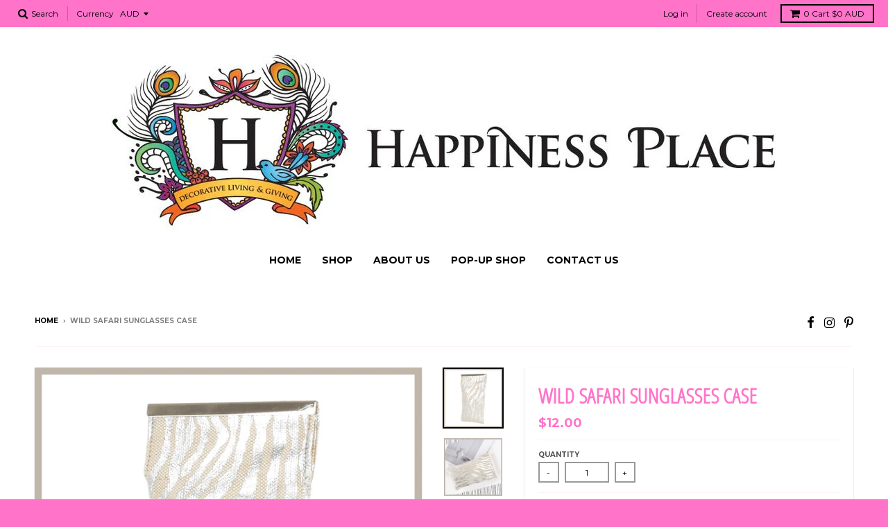

--- FILE ---
content_type: text/html; charset=utf-8
request_url: https://happinessplace.com.au/products/wild-safari-sunglasses-case
body_size: 17599
content:
<!doctype html>
<!--[if IE 8]><html class="no-js lt-ie9" lang="en"> <![endif]-->
<!--[if IE 9 ]><html class="ie9 no-js"> <![endif]-->
<!--[if (gt IE 9)|!(IE)]><!--> <html class="no-js" lang="en"> <!--<![endif]-->
<head>
  <meta charset="utf-8">
  <meta http-equiv="X-UA-Compatible" content="IE=edge,chrome=1">
  <link rel="canonical" href="https://happinessplace.com.au/products/wild-safari-sunglasses-case">
  <meta name="viewport" content="width=device-width,initial-scale=1">
  <meta name="theme-color" content="#ff73c9">

  
  <link rel="shortcut icon" href="//happinessplace.com.au/cdn/shop/files/Happiness_Place_logo_0811_32x32.jpg?v=1613692060" type="image/png" />
  

  <title>
    Wild Safari Sunglasses Case &ndash; Happiness Place
  </title>

  
    <meta name="description" content="Keep your sunglasses safe and stylish with our Wild Safari Sunglasses Case.It’s the perfect gift for that hard-to-buy-for friend and pairs beautifully with the matching tote. Product DetailsMaterials: Canvas with plated metal detailingDimensions: 11cm (L) x 19cm (H) x 1cm (D) 🚚 Enjoy free Australia Post shipping on ord">
  

  <meta property="og:site_name" content="Happiness Place">
<meta property="og:url" content="https://happinessplace.com.au/products/wild-safari-sunglasses-case">
<meta property="og:title" content="Wild Safari Sunglasses Case">
<meta property="og:type" content="product">
<meta property="og:description" content="Keep your sunglasses safe and stylish with our Wild Safari Sunglasses Case.It’s the perfect gift for that hard-to-buy-for friend and pairs beautifully with the matching tote. Product DetailsMaterials: Canvas with plated metal detailingDimensions: 11cm (L) x 19cm (H) x 1cm (D) 🚚 Enjoy free Australia Post shipping on ord"><meta property="og:price:amount" content="12.00">
  <meta property="og:price:currency" content="AUD"><meta property="og:image" content="http://happinessplace.com.au/cdn/shop/products/CopyofCopyofCopyofUnnamedDesign_2905d425-f2a5-404d-9e3f-22d669c21549_1200x1200.png?v=1673335486">
      <meta property="og:image:secure_url" content="https://happinessplace.com.au/cdn/shop/products/CopyofCopyofCopyofUnnamedDesign_2905d425-f2a5-404d-9e3f-22d669c21549_1200x1200.png?v=1673335486">
      <meta property="og:image:width" content="1080">
      <meta property="og:image:height" content="1080"><meta property="og:image" content="http://happinessplace.com.au/cdn/shop/products/CopyofCopyofCopyofCopyofUnnamedDesign_3fd9518e-37e9-4f0d-9a50-18ab75c977a8_1200x1200.png?v=1673335486">
      <meta property="og:image:secure_url" content="https://happinessplace.com.au/cdn/shop/products/CopyofCopyofCopyofCopyofUnnamedDesign_3fd9518e-37e9-4f0d-9a50-18ab75c977a8_1200x1200.png?v=1673335486">
      <meta property="og:image:width" content="1080">
      <meta property="og:image:height" content="1080">

<meta name="twitter:site" content="@">
<meta name="twitter:card" content="summary_large_image">
<meta name="twitter:title" content="Wild Safari Sunglasses Case">
<meta name="twitter:description" content="Keep your sunglasses safe and stylish with our Wild Safari Sunglasses Case.It’s the perfect gift for that hard-to-buy-for friend and pairs beautifully with the matching tote. Product DetailsMaterials: Canvas with plated metal detailingDimensions: 11cm (L) x 19cm (H) x 1cm (D) 🚚 Enjoy free Australia Post shipping on ord">


  <script>window.performance && window.performance.mark && window.performance.mark('shopify.content_for_header.start');</script><meta name="facebook-domain-verification" content="zm8qsemq15lnq50y44e4si3susdhl0">
<meta name="facebook-domain-verification" content="5qwvibq7i958zep3x55ke3wf9fby8l">
<meta id="shopify-digital-wallet" name="shopify-digital-wallet" content="/705495084/digital_wallets/dialog">
<meta name="shopify-checkout-api-token" content="153425a4ce6ad3043a699ba5f425e8fe">
<meta id="in-context-paypal-metadata" data-shop-id="705495084" data-venmo-supported="false" data-environment="production" data-locale="en_US" data-paypal-v4="true" data-currency="AUD">
<link rel="alternate" type="application/json+oembed" href="https://happinessplace.com.au/products/wild-safari-sunglasses-case.oembed">
<script async="async" src="/checkouts/internal/preloads.js?locale=en-AU"></script>
<link rel="preconnect" href="https://shop.app" crossorigin="anonymous">
<script async="async" src="https://shop.app/checkouts/internal/preloads.js?locale=en-AU&shop_id=705495084" crossorigin="anonymous"></script>
<script id="apple-pay-shop-capabilities" type="application/json">{"shopId":705495084,"countryCode":"AU","currencyCode":"AUD","merchantCapabilities":["supports3DS"],"merchantId":"gid:\/\/shopify\/Shop\/705495084","merchantName":"Happiness Place","requiredBillingContactFields":["postalAddress","email","phone"],"requiredShippingContactFields":["postalAddress","email","phone"],"shippingType":"shipping","supportedNetworks":["visa","masterCard","amex","jcb"],"total":{"type":"pending","label":"Happiness Place","amount":"1.00"},"shopifyPaymentsEnabled":true,"supportsSubscriptions":true}</script>
<script id="shopify-features" type="application/json">{"accessToken":"153425a4ce6ad3043a699ba5f425e8fe","betas":["rich-media-storefront-analytics"],"domain":"happinessplace.com.au","predictiveSearch":true,"shopId":705495084,"locale":"en"}</script>
<script>var Shopify = Shopify || {};
Shopify.shop = "happiness-place.myshopify.com";
Shopify.locale = "en";
Shopify.currency = {"active":"AUD","rate":"1.0"};
Shopify.country = "AU";
Shopify.theme = {"name":"District","id":18318819372,"schema_name":"District","schema_version":"2.7.0","theme_store_id":735,"role":"main"};
Shopify.theme.handle = "null";
Shopify.theme.style = {"id":null,"handle":null};
Shopify.cdnHost = "happinessplace.com.au/cdn";
Shopify.routes = Shopify.routes || {};
Shopify.routes.root = "/";</script>
<script type="module">!function(o){(o.Shopify=o.Shopify||{}).modules=!0}(window);</script>
<script>!function(o){function n(){var o=[];function n(){o.push(Array.prototype.slice.apply(arguments))}return n.q=o,n}var t=o.Shopify=o.Shopify||{};t.loadFeatures=n(),t.autoloadFeatures=n()}(window);</script>
<script>
  window.ShopifyPay = window.ShopifyPay || {};
  window.ShopifyPay.apiHost = "shop.app\/pay";
  window.ShopifyPay.redirectState = null;
</script>
<script id="shop-js-analytics" type="application/json">{"pageType":"product"}</script>
<script defer="defer" async type="module" src="//happinessplace.com.au/cdn/shopifycloud/shop-js/modules/v2/client.init-shop-cart-sync_Bc8-qrdt.en.esm.js"></script>
<script defer="defer" async type="module" src="//happinessplace.com.au/cdn/shopifycloud/shop-js/modules/v2/chunk.common_CmNk3qlo.esm.js"></script>
<script type="module">
  await import("//happinessplace.com.au/cdn/shopifycloud/shop-js/modules/v2/client.init-shop-cart-sync_Bc8-qrdt.en.esm.js");
await import("//happinessplace.com.au/cdn/shopifycloud/shop-js/modules/v2/chunk.common_CmNk3qlo.esm.js");

  window.Shopify.SignInWithShop?.initShopCartSync?.({"fedCMEnabled":true,"windoidEnabled":true});

</script>
<script>
  window.Shopify = window.Shopify || {};
  if (!window.Shopify.featureAssets) window.Shopify.featureAssets = {};
  window.Shopify.featureAssets['shop-js'] = {"shop-cart-sync":["modules/v2/client.shop-cart-sync_DOpY4EW0.en.esm.js","modules/v2/chunk.common_CmNk3qlo.esm.js"],"shop-button":["modules/v2/client.shop-button_CI-s0xGZ.en.esm.js","modules/v2/chunk.common_CmNk3qlo.esm.js"],"init-fed-cm":["modules/v2/client.init-fed-cm_D2vsy40D.en.esm.js","modules/v2/chunk.common_CmNk3qlo.esm.js"],"init-windoid":["modules/v2/client.init-windoid_CXNAd0Cm.en.esm.js","modules/v2/chunk.common_CmNk3qlo.esm.js"],"shop-toast-manager":["modules/v2/client.shop-toast-manager_Cx0C6may.en.esm.js","modules/v2/chunk.common_CmNk3qlo.esm.js"],"shop-cash-offers":["modules/v2/client.shop-cash-offers_CL9Nay2h.en.esm.js","modules/v2/chunk.common_CmNk3qlo.esm.js","modules/v2/chunk.modal_CvhjeixQ.esm.js"],"avatar":["modules/v2/client.avatar_BTnouDA3.en.esm.js"],"init-shop-email-lookup-coordinator":["modules/v2/client.init-shop-email-lookup-coordinator_B9mmbKi4.en.esm.js","modules/v2/chunk.common_CmNk3qlo.esm.js"],"init-shop-cart-sync":["modules/v2/client.init-shop-cart-sync_Bc8-qrdt.en.esm.js","modules/v2/chunk.common_CmNk3qlo.esm.js"],"pay-button":["modules/v2/client.pay-button_Bhm3077V.en.esm.js","modules/v2/chunk.common_CmNk3qlo.esm.js"],"init-customer-accounts-sign-up":["modules/v2/client.init-customer-accounts-sign-up_C7zhr03q.en.esm.js","modules/v2/client.shop-login-button_BbMx65lK.en.esm.js","modules/v2/chunk.common_CmNk3qlo.esm.js","modules/v2/chunk.modal_CvhjeixQ.esm.js"],"init-shop-for-new-customer-accounts":["modules/v2/client.init-shop-for-new-customer-accounts_rLbLSDTe.en.esm.js","modules/v2/client.shop-login-button_BbMx65lK.en.esm.js","modules/v2/chunk.common_CmNk3qlo.esm.js","modules/v2/chunk.modal_CvhjeixQ.esm.js"],"checkout-modal":["modules/v2/client.checkout-modal_Fp9GouFF.en.esm.js","modules/v2/chunk.common_CmNk3qlo.esm.js","modules/v2/chunk.modal_CvhjeixQ.esm.js"],"init-customer-accounts":["modules/v2/client.init-customer-accounts_DkVf8Jdu.en.esm.js","modules/v2/client.shop-login-button_BbMx65lK.en.esm.js","modules/v2/chunk.common_CmNk3qlo.esm.js","modules/v2/chunk.modal_CvhjeixQ.esm.js"],"shop-login-button":["modules/v2/client.shop-login-button_BbMx65lK.en.esm.js","modules/v2/chunk.common_CmNk3qlo.esm.js","modules/v2/chunk.modal_CvhjeixQ.esm.js"],"shop-login":["modules/v2/client.shop-login_B9KWmZaW.en.esm.js","modules/v2/chunk.common_CmNk3qlo.esm.js","modules/v2/chunk.modal_CvhjeixQ.esm.js"],"shop-follow-button":["modules/v2/client.shop-follow-button_B-omSWeu.en.esm.js","modules/v2/chunk.common_CmNk3qlo.esm.js","modules/v2/chunk.modal_CvhjeixQ.esm.js"],"lead-capture":["modules/v2/client.lead-capture_DZQFWrYz.en.esm.js","modules/v2/chunk.common_CmNk3qlo.esm.js","modules/v2/chunk.modal_CvhjeixQ.esm.js"],"payment-terms":["modules/v2/client.payment-terms_Bl_bs7GP.en.esm.js","modules/v2/chunk.common_CmNk3qlo.esm.js","modules/v2/chunk.modal_CvhjeixQ.esm.js"]};
</script>
<script>(function() {
  var isLoaded = false;
  function asyncLoad() {
    if (isLoaded) return;
    isLoaded = true;
    var urls = ["https:\/\/chimpstatic.com\/mcjs-connected\/js\/users\/42a8b8785ba17b12e1bd80aab\/711cf7c3d3e8b43bc79141830.js?shop=happiness-place.myshopify.com","https:\/\/chimpstatic.com\/mcjs-connected\/js\/users\/42a8b8785ba17b12e1bd80aab\/408107276c0041b33948f9790.js?shop=happiness-place.myshopify.com","https:\/\/cdn.nfcube.com\/instafeed-d3615c4d6d688c632c743cf68d3af5f3.js?shop=happiness-place.myshopify.com"];
    for (var i = 0; i < urls.length; i++) {
      var s = document.createElement('script');
      s.type = 'text/javascript';
      s.async = true;
      s.src = urls[i];
      var x = document.getElementsByTagName('script')[0];
      x.parentNode.insertBefore(s, x);
    }
  };
  if(window.attachEvent) {
    window.attachEvent('onload', asyncLoad);
  } else {
    window.addEventListener('load', asyncLoad, false);
  }
})();</script>
<script id="__st">var __st={"a":705495084,"offset":36000,"reqid":"6a07352c-3f2c-4bb3-8268-47384e6aa1df-1761994944","pageurl":"happinessplace.com.au\/products\/wild-safari-sunglasses-case","u":"9ff8561a3aff","p":"product","rtyp":"product","rid":6749310910512};</script>
<script>window.ShopifyPaypalV4VisibilityTracking = true;</script>
<script id="captcha-bootstrap">!function(){'use strict';const t='contact',e='account',n='new_comment',o=[[t,t],['blogs',n],['comments',n],[t,'customer']],c=[[e,'customer_login'],[e,'guest_login'],[e,'recover_customer_password'],[e,'create_customer']],r=t=>t.map((([t,e])=>`form[action*='/${t}']:not([data-nocaptcha='true']) input[name='form_type'][value='${e}']`)).join(','),a=t=>()=>t?[...document.querySelectorAll(t)].map((t=>t.form)):[];function s(){const t=[...o],e=r(t);return a(e)}const i='password',u='form_key',d=['recaptcha-v3-token','g-recaptcha-response','h-captcha-response',i],f=()=>{try{return window.sessionStorage}catch{return}},m='__shopify_v',_=t=>t.elements[u];function p(t,e,n=!1){try{const o=window.sessionStorage,c=JSON.parse(o.getItem(e)),{data:r}=function(t){const{data:e,action:n}=t;return t[m]||n?{data:e,action:n}:{data:t,action:n}}(c);for(const[e,n]of Object.entries(r))t.elements[e]&&(t.elements[e].value=n);n&&o.removeItem(e)}catch(o){console.error('form repopulation failed',{error:o})}}const l='form_type',E='cptcha';function T(t){t.dataset[E]=!0}const w=window,h=w.document,L='Shopify',v='ce_forms',y='captcha';let A=!1;((t,e)=>{const n=(g='f06e6c50-85a8-45c8-87d0-21a2b65856fe',I='https://cdn.shopify.com/shopifycloud/storefront-forms-hcaptcha/ce_storefront_forms_captcha_hcaptcha.v1.5.2.iife.js',D={infoText:'Protected by hCaptcha',privacyText:'Privacy',termsText:'Terms'},(t,e,n)=>{const o=w[L][v],c=o.bindForm;if(c)return c(t,g,e,D).then(n);var r;o.q.push([[t,g,e,D],n]),r=I,A||(h.body.append(Object.assign(h.createElement('script'),{id:'captcha-provider',async:!0,src:r})),A=!0)});var g,I,D;w[L]=w[L]||{},w[L][v]=w[L][v]||{},w[L][v].q=[],w[L][y]=w[L][y]||{},w[L][y].protect=function(t,e){n(t,void 0,e),T(t)},Object.freeze(w[L][y]),function(t,e,n,w,h,L){const[v,y,A,g]=function(t,e,n){const i=e?o:[],u=t?c:[],d=[...i,...u],f=r(d),m=r(i),_=r(d.filter((([t,e])=>n.includes(e))));return[a(f),a(m),a(_),s()]}(w,h,L),I=t=>{const e=t.target;return e instanceof HTMLFormElement?e:e&&e.form},D=t=>v().includes(t);t.addEventListener('submit',(t=>{const e=I(t);if(!e)return;const n=D(e)&&!e.dataset.hcaptchaBound&&!e.dataset.recaptchaBound,o=_(e),c=g().includes(e)&&(!o||!o.value);(n||c)&&t.preventDefault(),c&&!n&&(function(t){try{if(!f())return;!function(t){const e=f();if(!e)return;const n=_(t);if(!n)return;const o=n.value;o&&e.removeItem(o)}(t);const e=Array.from(Array(32),(()=>Math.random().toString(36)[2])).join('');!function(t,e){_(t)||t.append(Object.assign(document.createElement('input'),{type:'hidden',name:u})),t.elements[u].value=e}(t,e),function(t,e){const n=f();if(!n)return;const o=[...t.querySelectorAll(`input[type='${i}']`)].map((({name:t})=>t)),c=[...d,...o],r={};for(const[a,s]of new FormData(t).entries())c.includes(a)||(r[a]=s);n.setItem(e,JSON.stringify({[m]:1,action:t.action,data:r}))}(t,e)}catch(e){console.error('failed to persist form',e)}}(e),e.submit())}));const S=(t,e)=>{t&&!t.dataset[E]&&(n(t,e.some((e=>e===t))),T(t))};for(const o of['focusin','change'])t.addEventListener(o,(t=>{const e=I(t);D(e)&&S(e,y())}));const B=e.get('form_key'),M=e.get(l),P=B&&M;t.addEventListener('DOMContentLoaded',(()=>{const t=y();if(P)for(const e of t)e.elements[l].value===M&&p(e,B);[...new Set([...A(),...v().filter((t=>'true'===t.dataset.shopifyCaptcha))])].forEach((e=>S(e,t)))}))}(h,new URLSearchParams(w.location.search),n,t,e,['guest_login'])})(!0,!0)}();</script>
<script integrity="sha256-52AcMU7V7pcBOXWImdc/TAGTFKeNjmkeM1Pvks/DTgc=" data-source-attribution="shopify.loadfeatures" defer="defer" src="//happinessplace.com.au/cdn/shopifycloud/storefront/assets/storefront/load_feature-81c60534.js" crossorigin="anonymous"></script>
<script crossorigin="anonymous" defer="defer" src="//happinessplace.com.au/cdn/shopifycloud/storefront/assets/shopify_pay/storefront-65b4c6d7.js?v=20250812"></script>
<script data-source-attribution="shopify.dynamic_checkout.dynamic.init">var Shopify=Shopify||{};Shopify.PaymentButton=Shopify.PaymentButton||{isStorefrontPortableWallets:!0,init:function(){window.Shopify.PaymentButton.init=function(){};var t=document.createElement("script");t.src="https://happinessplace.com.au/cdn/shopifycloud/portable-wallets/latest/portable-wallets.en.js",t.type="module",document.head.appendChild(t)}};
</script>
<script data-source-attribution="shopify.dynamic_checkout.buyer_consent">
  function portableWalletsHideBuyerConsent(e){var t=document.getElementById("shopify-buyer-consent"),n=document.getElementById("shopify-subscription-policy-button");t&&n&&(t.classList.add("hidden"),t.setAttribute("aria-hidden","true"),n.removeEventListener("click",e))}function portableWalletsShowBuyerConsent(e){var t=document.getElementById("shopify-buyer-consent"),n=document.getElementById("shopify-subscription-policy-button");t&&n&&(t.classList.remove("hidden"),t.removeAttribute("aria-hidden"),n.addEventListener("click",e))}window.Shopify?.PaymentButton&&(window.Shopify.PaymentButton.hideBuyerConsent=portableWalletsHideBuyerConsent,window.Shopify.PaymentButton.showBuyerConsent=portableWalletsShowBuyerConsent);
</script>
<script data-source-attribution="shopify.dynamic_checkout.cart.bootstrap">document.addEventListener("DOMContentLoaded",(function(){function t(){return document.querySelector("shopify-accelerated-checkout-cart, shopify-accelerated-checkout")}if(t())Shopify.PaymentButton.init();else{new MutationObserver((function(e,n){t()&&(Shopify.PaymentButton.init(),n.disconnect())})).observe(document.body,{childList:!0,subtree:!0})}}));
</script>
<link id="shopify-accelerated-checkout-styles" rel="stylesheet" media="screen" href="https://happinessplace.com.au/cdn/shopifycloud/portable-wallets/latest/accelerated-checkout-backwards-compat.css" crossorigin="anonymous">
<style id="shopify-accelerated-checkout-cart">
        #shopify-buyer-consent {
  margin-top: 1em;
  display: inline-block;
  width: 100%;
}

#shopify-buyer-consent.hidden {
  display: none;
}

#shopify-subscription-policy-button {
  background: none;
  border: none;
  padding: 0;
  text-decoration: underline;
  font-size: inherit;
  cursor: pointer;
}

#shopify-subscription-policy-button::before {
  box-shadow: none;
}

      </style>

<script>window.performance && window.performance.mark && window.performance.mark('shopify.content_for_header.end');</script>

  
  
  

  
  
  
  
  
    <link href="//fonts.googleapis.com/css?family=Open+Sans+Condensed:300,300italic|Open+Sans:400,400italic,700,700italic|Montserrat:400,700|" rel="stylesheet" type="text/css" media="all" />
  


  <link href="//happinessplace.com.au/cdn/shop/t/6/assets/theme.scss.css?v=103308753097969286821745209149" rel="stylesheet" type="text/css" media="all" />

  
  <!-- /snippets/oldIE-js.liquid -->


<!--[if lt IE 9]>

<script src="//cdnjs.cloudflare.com/ajax/libs/html5shiv/3.7.2/html5shiv.min.js" type="text/javascript"></script>
<script src="//happinessplace.com.au/cdn/shop/t/6/assets/respond.min.js?v=52248677837542619231520738060" type="text/javascript"></script>
<link href="//happinessplace.com.au/cdn/shop/t/6/assets/respond-proxy.html" id="respond-proxy" rel="respond-proxy" />
<link href="//happinessplace.com.au/search?q=02b2cf6025516ec197b51f49b435542c" id="respond-redirect" rel="respond-redirect" />
<script src="//happinessplace.com.au/search?q=02b2cf6025516ec197b51f49b435542c" type="text/javascript"></script>
<![endif]-->

  <script>
    window.StyleHatch = window.StyleHatch || {};
    StyleHatch.Strings = {
      instagramAddToken: "Add your Instagram access token.",
      instagramInvalidToken: "The Instagram access token is invalid. Check to make sure you added the complete token.",
      instagramRateLimitToken: "Your store is currently over Instagram\u0026#39;s rate limit. Contact Style Hatch support for details.",
      addToCart: "Add to Cart",
      soldOut: "Sold Out",
      addressError: "Error looking up that address",
      addressNoResults: "No results for that address",
      addressQueryLimit: "You have exceeded the Google API usage limit. Consider upgrading to a \u003ca href=\"https:\/\/developers.google.com\/maps\/premium\/usage-limits\"\u003ePremium Plan\u003c\/a\u003e.",
      authError: "There was a problem authenticating your Google Maps account."
    }
    StyleHatch.currencyFormat = "${{amount}}";
    StyleHatch.ajaxCartEnable = true;
    // Post defer
    window.addEventListener('DOMContentLoaded', function() {
      (function( $ ) {
      

      
      
      })(jq223);
    });
    document.documentElement.className = document.documentElement.className.replace('no-js', 'js');
  </script>

  <script type="text/javascript">
    window.lazySizesConfig = window.lazySizesConfig || {};
    window.lazySizesConfig.expand = 1200;
    window.lazySizesConfig.loadMode = 3;
    window.lazySizesConfig.ricTimeout = 50;
  </script>
  <!--[if (gt IE 9)|!(IE)]><!--><script src="//happinessplace.com.au/cdn/shop/t/6/assets/lazysizes.min.js?v=32691578816191578311520738060" async="async"></script><!--<![endif]-->
  <!--[if lte IE 9]><script src="//happinessplace.com.au/cdn/shop/t/6/assets/lazysizes.min.js?v=32691578816191578311520738060"></script><![endif]-->
  <!--[if (gt IE 9)|!(IE)]><!--><script src="//happinessplace.com.au/cdn/shop/t/6/assets/vendor.js?v=183859201010821466901520738061" defer="defer"></script><!--<![endif]-->
  <!--[if lte IE 9]><script src="//happinessplace.com.au/cdn/shop/t/6/assets/vendor.js?v=183859201010821466901520738061"></script><![endif]-->
  
    <script>
StyleHatch.currencyConverter = true;
StyleHatch.shopCurrency = 'AUD';
StyleHatch.defaultCurrency = 'AUD';
// Formatting
StyleHatch.currencyConverterFormat = 'money_with_currency_format';
StyleHatch.moneyWithCurrencyFormat = "${{amount}} AUD";
StyleHatch.moneyFormat = "${{amount}}";
</script>
<!--[if (gt IE 9)|!(IE)]><!--><script src="//cdn.shopify.com/s/javascripts/currencies.js" defer="defer"></script><!--<![endif]-->
<!--[if lte IE 9]><script src="//cdn.shopify.com/s/javascripts/currencies.js"></script><![endif]-->
<!--[if (gt IE 9)|!(IE)]><!--><script src="//happinessplace.com.au/cdn/shop/t/6/assets/jquery.currencies.min.js?v=152637954936623000011520738060" defer="defer"></script><!--<![endif]-->
<!--[if lte IE 9]><script src="//happinessplace.com.au/cdn/shop/t/6/assets/jquery.currencies.min.js?v=152637954936623000011520738060"></script><![endif]-->

  
  <!--[if (gt IE 9)|!(IE)]><!--><script src="//happinessplace.com.au/cdn/shop/t/6/assets/theme.min.js?v=94364669119439669181522771863" defer="defer"></script><!--<![endif]-->
  <!--[if lte IE 9]><script src="//happinessplace.com.au/cdn/shop/t/6/assets/theme.min.js?v=94364669119439669181522771863"></script><![endif]-->

<link href="https://monorail-edge.shopifysvc.com" rel="dns-prefetch">
<script>(function(){if ("sendBeacon" in navigator && "performance" in window) {try {var session_token_from_headers = performance.getEntriesByType('navigation')[0].serverTiming.find(x => x.name == '_s').description;} catch {var session_token_from_headers = undefined;}var session_cookie_matches = document.cookie.match(/_shopify_s=([^;]*)/);var session_token_from_cookie = session_cookie_matches && session_cookie_matches.length === 2 ? session_cookie_matches[1] : "";var session_token = session_token_from_headers || session_token_from_cookie || "";function handle_abandonment_event(e) {var entries = performance.getEntries().filter(function(entry) {return /monorail-edge.shopifysvc.com/.test(entry.name);});if (!window.abandonment_tracked && entries.length === 0) {window.abandonment_tracked = true;var currentMs = Date.now();var navigation_start = performance.timing.navigationStart;var payload = {shop_id: 705495084,url: window.location.href,navigation_start,duration: currentMs - navigation_start,session_token,page_type: "product"};window.navigator.sendBeacon("https://monorail-edge.shopifysvc.com/v1/produce", JSON.stringify({schema_id: "online_store_buyer_site_abandonment/1.1",payload: payload,metadata: {event_created_at_ms: currentMs,event_sent_at_ms: currentMs}}));}}window.addEventListener('pagehide', handle_abandonment_event);}}());</script>
<script id="web-pixels-manager-setup">(function e(e,d,r,n,o){if(void 0===o&&(o={}),!Boolean(null===(a=null===(i=window.Shopify)||void 0===i?void 0:i.analytics)||void 0===a?void 0:a.replayQueue)){var i,a;window.Shopify=window.Shopify||{};var t=window.Shopify;t.analytics=t.analytics||{};var s=t.analytics;s.replayQueue=[],s.publish=function(e,d,r){return s.replayQueue.push([e,d,r]),!0};try{self.performance.mark("wpm:start")}catch(e){}var l=function(){var e={modern:/Edge?\/(1{2}[4-9]|1[2-9]\d|[2-9]\d{2}|\d{4,})\.\d+(\.\d+|)|Firefox\/(1{2}[4-9]|1[2-9]\d|[2-9]\d{2}|\d{4,})\.\d+(\.\d+|)|Chrom(ium|e)\/(9{2}|\d{3,})\.\d+(\.\d+|)|(Maci|X1{2}).+ Version\/(15\.\d+|(1[6-9]|[2-9]\d|\d{3,})\.\d+)([,.]\d+|)( \(\w+\)|)( Mobile\/\w+|) Safari\/|Chrome.+OPR\/(9{2}|\d{3,})\.\d+\.\d+|(CPU[ +]OS|iPhone[ +]OS|CPU[ +]iPhone|CPU IPhone OS|CPU iPad OS)[ +]+(15[._]\d+|(1[6-9]|[2-9]\d|\d{3,})[._]\d+)([._]\d+|)|Android:?[ /-](13[3-9]|1[4-9]\d|[2-9]\d{2}|\d{4,})(\.\d+|)(\.\d+|)|Android.+Firefox\/(13[5-9]|1[4-9]\d|[2-9]\d{2}|\d{4,})\.\d+(\.\d+|)|Android.+Chrom(ium|e)\/(13[3-9]|1[4-9]\d|[2-9]\d{2}|\d{4,})\.\d+(\.\d+|)|SamsungBrowser\/([2-9]\d|\d{3,})\.\d+/,legacy:/Edge?\/(1[6-9]|[2-9]\d|\d{3,})\.\d+(\.\d+|)|Firefox\/(5[4-9]|[6-9]\d|\d{3,})\.\d+(\.\d+|)|Chrom(ium|e)\/(5[1-9]|[6-9]\d|\d{3,})\.\d+(\.\d+|)([\d.]+$|.*Safari\/(?![\d.]+ Edge\/[\d.]+$))|(Maci|X1{2}).+ Version\/(10\.\d+|(1[1-9]|[2-9]\d|\d{3,})\.\d+)([,.]\d+|)( \(\w+\)|)( Mobile\/\w+|) Safari\/|Chrome.+OPR\/(3[89]|[4-9]\d|\d{3,})\.\d+\.\d+|(CPU[ +]OS|iPhone[ +]OS|CPU[ +]iPhone|CPU IPhone OS|CPU iPad OS)[ +]+(10[._]\d+|(1[1-9]|[2-9]\d|\d{3,})[._]\d+)([._]\d+|)|Android:?[ /-](13[3-9]|1[4-9]\d|[2-9]\d{2}|\d{4,})(\.\d+|)(\.\d+|)|Mobile Safari.+OPR\/([89]\d|\d{3,})\.\d+\.\d+|Android.+Firefox\/(13[5-9]|1[4-9]\d|[2-9]\d{2}|\d{4,})\.\d+(\.\d+|)|Android.+Chrom(ium|e)\/(13[3-9]|1[4-9]\d|[2-9]\d{2}|\d{4,})\.\d+(\.\d+|)|Android.+(UC? ?Browser|UCWEB|U3)[ /]?(15\.([5-9]|\d{2,})|(1[6-9]|[2-9]\d|\d{3,})\.\d+)\.\d+|SamsungBrowser\/(5\.\d+|([6-9]|\d{2,})\.\d+)|Android.+MQ{2}Browser\/(14(\.(9|\d{2,})|)|(1[5-9]|[2-9]\d|\d{3,})(\.\d+|))(\.\d+|)|K[Aa][Ii]OS\/(3\.\d+|([4-9]|\d{2,})\.\d+)(\.\d+|)/},d=e.modern,r=e.legacy,n=navigator.userAgent;return n.match(d)?"modern":n.match(r)?"legacy":"unknown"}(),u="modern"===l?"modern":"legacy",c=(null!=n?n:{modern:"",legacy:""})[u],f=function(e){return[e.baseUrl,"/wpm","/b",e.hashVersion,"modern"===e.buildTarget?"m":"l",".js"].join("")}({baseUrl:d,hashVersion:r,buildTarget:u}),m=function(e){var d=e.version,r=e.bundleTarget,n=e.surface,o=e.pageUrl,i=e.monorailEndpoint;return{emit:function(e){var a=e.status,t=e.errorMsg,s=(new Date).getTime(),l=JSON.stringify({metadata:{event_sent_at_ms:s},events:[{schema_id:"web_pixels_manager_load/3.1",payload:{version:d,bundle_target:r,page_url:o,status:a,surface:n,error_msg:t},metadata:{event_created_at_ms:s}}]});if(!i)return console&&console.warn&&console.warn("[Web Pixels Manager] No Monorail endpoint provided, skipping logging."),!1;try{return self.navigator.sendBeacon.bind(self.navigator)(i,l)}catch(e){}var u=new XMLHttpRequest;try{return u.open("POST",i,!0),u.setRequestHeader("Content-Type","text/plain"),u.send(l),!0}catch(e){return console&&console.warn&&console.warn("[Web Pixels Manager] Got an unhandled error while logging to Monorail."),!1}}}}({version:r,bundleTarget:l,surface:e.surface,pageUrl:self.location.href,monorailEndpoint:e.monorailEndpoint});try{o.browserTarget=l,function(e){var d=e.src,r=e.async,n=void 0===r||r,o=e.onload,i=e.onerror,a=e.sri,t=e.scriptDataAttributes,s=void 0===t?{}:t,l=document.createElement("script"),u=document.querySelector("head"),c=document.querySelector("body");if(l.async=n,l.src=d,a&&(l.integrity=a,l.crossOrigin="anonymous"),s)for(var f in s)if(Object.prototype.hasOwnProperty.call(s,f))try{l.dataset[f]=s[f]}catch(e){}if(o&&l.addEventListener("load",o),i&&l.addEventListener("error",i),u)u.appendChild(l);else{if(!c)throw new Error("Did not find a head or body element to append the script");c.appendChild(l)}}({src:f,async:!0,onload:function(){if(!function(){var e,d;return Boolean(null===(d=null===(e=window.Shopify)||void 0===e?void 0:e.analytics)||void 0===d?void 0:d.initialized)}()){var d=window.webPixelsManager.init(e)||void 0;if(d){var r=window.Shopify.analytics;r.replayQueue.forEach((function(e){var r=e[0],n=e[1],o=e[2];d.publishCustomEvent(r,n,o)})),r.replayQueue=[],r.publish=d.publishCustomEvent,r.visitor=d.visitor,r.initialized=!0}}},onerror:function(){return m.emit({status:"failed",errorMsg:"".concat(f," has failed to load")})},sri:function(e){var d=/^sha384-[A-Za-z0-9+/=]+$/;return"string"==typeof e&&d.test(e)}(c)?c:"",scriptDataAttributes:o}),m.emit({status:"loading"})}catch(e){m.emit({status:"failed",errorMsg:(null==e?void 0:e.message)||"Unknown error"})}}})({shopId: 705495084,storefrontBaseUrl: "https://happinessplace.com.au",extensionsBaseUrl: "https://extensions.shopifycdn.com/cdn/shopifycloud/web-pixels-manager",monorailEndpoint: "https://monorail-edge.shopifysvc.com/unstable/produce_batch",surface: "storefront-renderer",enabledBetaFlags: ["2dca8a86"],webPixelsConfigList: [{"id":"81002544","configuration":"{\"pixel_id\":\"214345407091053\",\"pixel_type\":\"facebook_pixel\",\"metaapp_system_user_token\":\"-\"}","eventPayloadVersion":"v1","runtimeContext":"OPEN","scriptVersion":"ca16bc87fe92b6042fbaa3acc2fbdaa6","type":"APP","apiClientId":2329312,"privacyPurposes":["ANALYTICS","MARKETING","SALE_OF_DATA"],"dataSharingAdjustments":{"protectedCustomerApprovalScopes":["read_customer_address","read_customer_email","read_customer_name","read_customer_personal_data","read_customer_phone"]}},{"id":"48005168","eventPayloadVersion":"v1","runtimeContext":"LAX","scriptVersion":"1","type":"CUSTOM","privacyPurposes":["MARKETING"],"name":"Meta pixel (migrated)"},{"id":"61177904","eventPayloadVersion":"v1","runtimeContext":"LAX","scriptVersion":"1","type":"CUSTOM","privacyPurposes":["ANALYTICS"],"name":"Google Analytics tag (migrated)"},{"id":"shopify-app-pixel","configuration":"{}","eventPayloadVersion":"v1","runtimeContext":"STRICT","scriptVersion":"0450","apiClientId":"shopify-pixel","type":"APP","privacyPurposes":["ANALYTICS","MARKETING"]},{"id":"shopify-custom-pixel","eventPayloadVersion":"v1","runtimeContext":"LAX","scriptVersion":"0450","apiClientId":"shopify-pixel","type":"CUSTOM","privacyPurposes":["ANALYTICS","MARKETING"]}],isMerchantRequest: false,initData: {"shop":{"name":"Happiness Place","paymentSettings":{"currencyCode":"AUD"},"myshopifyDomain":"happiness-place.myshopify.com","countryCode":"AU","storefrontUrl":"https:\/\/happinessplace.com.au"},"customer":null,"cart":null,"checkout":null,"productVariants":[{"price":{"amount":12.0,"currencyCode":"AUD"},"product":{"title":"Wild Safari Sunglasses Case","vendor":"Happiness Place","id":"6749310910512","untranslatedTitle":"Wild Safari Sunglasses Case","url":"\/products\/wild-safari-sunglasses-case","type":""},"id":"39814422888496","image":{"src":"\/\/happinessplace.com.au\/cdn\/shop\/products\/CopyofCopyofCopyofUnnamedDesign_2905d425-f2a5-404d-9e3f-22d669c21549.png?v=1673335486"},"sku":"","title":"Default Title","untranslatedTitle":"Default Title"}],"purchasingCompany":null},},"https://happinessplace.com.au/cdn","5303c62bw494ab25dp0d72f2dcm48e21f5a",{"modern":"","legacy":""},{"shopId":"705495084","storefrontBaseUrl":"https:\/\/happinessplace.com.au","extensionBaseUrl":"https:\/\/extensions.shopifycdn.com\/cdn\/shopifycloud\/web-pixels-manager","surface":"storefront-renderer","enabledBetaFlags":"[\"2dca8a86\"]","isMerchantRequest":"false","hashVersion":"5303c62bw494ab25dp0d72f2dcm48e21f5a","publish":"custom","events":"[[\"page_viewed\",{}],[\"product_viewed\",{\"productVariant\":{\"price\":{\"amount\":12.0,\"currencyCode\":\"AUD\"},\"product\":{\"title\":\"Wild Safari Sunglasses Case\",\"vendor\":\"Happiness Place\",\"id\":\"6749310910512\",\"untranslatedTitle\":\"Wild Safari Sunglasses Case\",\"url\":\"\/products\/wild-safari-sunglasses-case\",\"type\":\"\"},\"id\":\"39814422888496\",\"image\":{\"src\":\"\/\/happinessplace.com.au\/cdn\/shop\/products\/CopyofCopyofCopyofUnnamedDesign_2905d425-f2a5-404d-9e3f-22d669c21549.png?v=1673335486\"},\"sku\":\"\",\"title\":\"Default Title\",\"untranslatedTitle\":\"Default Title\"}}]]"});</script><script>
  window.ShopifyAnalytics = window.ShopifyAnalytics || {};
  window.ShopifyAnalytics.meta = window.ShopifyAnalytics.meta || {};
  window.ShopifyAnalytics.meta.currency = 'AUD';
  var meta = {"product":{"id":6749310910512,"gid":"gid:\/\/shopify\/Product\/6749310910512","vendor":"Happiness Place","type":"","variants":[{"id":39814422888496,"price":1200,"name":"Wild Safari Sunglasses Case","public_title":null,"sku":""}],"remote":false},"page":{"pageType":"product","resourceType":"product","resourceId":6749310910512}};
  for (var attr in meta) {
    window.ShopifyAnalytics.meta[attr] = meta[attr];
  }
</script>
<script class="analytics">
  (function () {
    var customDocumentWrite = function(content) {
      var jquery = null;

      if (window.jQuery) {
        jquery = window.jQuery;
      } else if (window.Checkout && window.Checkout.$) {
        jquery = window.Checkout.$;
      }

      if (jquery) {
        jquery('body').append(content);
      }
    };

    var hasLoggedConversion = function(token) {
      if (token) {
        return document.cookie.indexOf('loggedConversion=' + token) !== -1;
      }
      return false;
    }

    var setCookieIfConversion = function(token) {
      if (token) {
        var twoMonthsFromNow = new Date(Date.now());
        twoMonthsFromNow.setMonth(twoMonthsFromNow.getMonth() + 2);

        document.cookie = 'loggedConversion=' + token + '; expires=' + twoMonthsFromNow;
      }
    }

    var trekkie = window.ShopifyAnalytics.lib = window.trekkie = window.trekkie || [];
    if (trekkie.integrations) {
      return;
    }
    trekkie.methods = [
      'identify',
      'page',
      'ready',
      'track',
      'trackForm',
      'trackLink'
    ];
    trekkie.factory = function(method) {
      return function() {
        var args = Array.prototype.slice.call(arguments);
        args.unshift(method);
        trekkie.push(args);
        return trekkie;
      };
    };
    for (var i = 0; i < trekkie.methods.length; i++) {
      var key = trekkie.methods[i];
      trekkie[key] = trekkie.factory(key);
    }
    trekkie.load = function(config) {
      trekkie.config = config || {};
      trekkie.config.initialDocumentCookie = document.cookie;
      var first = document.getElementsByTagName('script')[0];
      var script = document.createElement('script');
      script.type = 'text/javascript';
      script.onerror = function(e) {
        var scriptFallback = document.createElement('script');
        scriptFallback.type = 'text/javascript';
        scriptFallback.onerror = function(error) {
                var Monorail = {
      produce: function produce(monorailDomain, schemaId, payload) {
        var currentMs = new Date().getTime();
        var event = {
          schema_id: schemaId,
          payload: payload,
          metadata: {
            event_created_at_ms: currentMs,
            event_sent_at_ms: currentMs
          }
        };
        return Monorail.sendRequest("https://" + monorailDomain + "/v1/produce", JSON.stringify(event));
      },
      sendRequest: function sendRequest(endpointUrl, payload) {
        // Try the sendBeacon API
        if (window && window.navigator && typeof window.navigator.sendBeacon === 'function' && typeof window.Blob === 'function' && !Monorail.isIos12()) {
          var blobData = new window.Blob([payload], {
            type: 'text/plain'
          });

          if (window.navigator.sendBeacon(endpointUrl, blobData)) {
            return true;
          } // sendBeacon was not successful

        } // XHR beacon

        var xhr = new XMLHttpRequest();

        try {
          xhr.open('POST', endpointUrl);
          xhr.setRequestHeader('Content-Type', 'text/plain');
          xhr.send(payload);
        } catch (e) {
          console.log(e);
        }

        return false;
      },
      isIos12: function isIos12() {
        return window.navigator.userAgent.lastIndexOf('iPhone; CPU iPhone OS 12_') !== -1 || window.navigator.userAgent.lastIndexOf('iPad; CPU OS 12_') !== -1;
      }
    };
    Monorail.produce('monorail-edge.shopifysvc.com',
      'trekkie_storefront_load_errors/1.1',
      {shop_id: 705495084,
      theme_id: 18318819372,
      app_name: "storefront",
      context_url: window.location.href,
      source_url: "//happinessplace.com.au/cdn/s/trekkie.storefront.5ad93876886aa0a32f5bade9f25632a26c6f183a.min.js"});

        };
        scriptFallback.async = true;
        scriptFallback.src = '//happinessplace.com.au/cdn/s/trekkie.storefront.5ad93876886aa0a32f5bade9f25632a26c6f183a.min.js';
        first.parentNode.insertBefore(scriptFallback, first);
      };
      script.async = true;
      script.src = '//happinessplace.com.au/cdn/s/trekkie.storefront.5ad93876886aa0a32f5bade9f25632a26c6f183a.min.js';
      first.parentNode.insertBefore(script, first);
    };
    trekkie.load(
      {"Trekkie":{"appName":"storefront","development":false,"defaultAttributes":{"shopId":705495084,"isMerchantRequest":null,"themeId":18318819372,"themeCityHash":"17057186979899032645","contentLanguage":"en","currency":"AUD","eventMetadataId":"f565387e-6ee1-427c-bea2-d4353b2a16b6"},"isServerSideCookieWritingEnabled":true,"monorailRegion":"shop_domain","enabledBetaFlags":["f0df213a"]},"Session Attribution":{},"S2S":{"facebookCapiEnabled":false,"source":"trekkie-storefront-renderer","apiClientId":580111}}
    );

    var loaded = false;
    trekkie.ready(function() {
      if (loaded) return;
      loaded = true;

      window.ShopifyAnalytics.lib = window.trekkie;

      var originalDocumentWrite = document.write;
      document.write = customDocumentWrite;
      try { window.ShopifyAnalytics.merchantGoogleAnalytics.call(this); } catch(error) {};
      document.write = originalDocumentWrite;

      window.ShopifyAnalytics.lib.page(null,{"pageType":"product","resourceType":"product","resourceId":6749310910512,"shopifyEmitted":true});

      var match = window.location.pathname.match(/checkouts\/(.+)\/(thank_you|post_purchase)/)
      var token = match? match[1]: undefined;
      if (!hasLoggedConversion(token)) {
        setCookieIfConversion(token);
        window.ShopifyAnalytics.lib.track("Viewed Product",{"currency":"AUD","variantId":39814422888496,"productId":6749310910512,"productGid":"gid:\/\/shopify\/Product\/6749310910512","name":"Wild Safari Sunglasses Case","price":"12.00","sku":"","brand":"Happiness Place","variant":null,"category":"","nonInteraction":true,"remote":false},undefined,undefined,{"shopifyEmitted":true});
      window.ShopifyAnalytics.lib.track("monorail:\/\/trekkie_storefront_viewed_product\/1.1",{"currency":"AUD","variantId":39814422888496,"productId":6749310910512,"productGid":"gid:\/\/shopify\/Product\/6749310910512","name":"Wild Safari Sunglasses Case","price":"12.00","sku":"","brand":"Happiness Place","variant":null,"category":"","nonInteraction":true,"remote":false,"referer":"https:\/\/happinessplace.com.au\/products\/wild-safari-sunglasses-case"});
      }
    });


        var eventsListenerScript = document.createElement('script');
        eventsListenerScript.async = true;
        eventsListenerScript.src = "//happinessplace.com.au/cdn/shopifycloud/storefront/assets/shop_events_listener-b8f524ab.js";
        document.getElementsByTagName('head')[0].appendChild(eventsListenerScript);

})();</script>
  <script>
  if (!window.ga || (window.ga && typeof window.ga !== 'function')) {
    window.ga = function ga() {
      (window.ga.q = window.ga.q || []).push(arguments);
      if (window.Shopify && window.Shopify.analytics && typeof window.Shopify.analytics.publish === 'function') {
        window.Shopify.analytics.publish("ga_stub_called", {}, {sendTo: "google_osp_migration"});
      }
      console.error("Shopify's Google Analytics stub called with:", Array.from(arguments), "\nSee https://help.shopify.com/manual/promoting-marketing/pixels/pixel-migration#google for more information.");
    };
    if (window.Shopify && window.Shopify.analytics && typeof window.Shopify.analytics.publish === 'function') {
      window.Shopify.analytics.publish("ga_stub_initialized", {}, {sendTo: "google_osp_migration"});
    }
  }
</script>
<script
  defer
  src="https://happinessplace.com.au/cdn/shopifycloud/perf-kit/shopify-perf-kit-2.1.1.min.js"
  data-application="storefront-renderer"
  data-shop-id="705495084"
  data-render-region="gcp-us-east1"
  data-page-type="product"
  data-theme-instance-id="18318819372"
  data-theme-name="District"
  data-theme-version="2.7.0"
  data-monorail-region="shop_domain"
  data-resource-timing-sampling-rate="10"
  data-shs="true"
  data-shs-beacon="true"
  data-shs-export-with-fetch="true"
  data-shs-logs-sample-rate="1"
></script>
</head>

<body id="wild-safari-sunglasses-case" class="template-product" data-template-directory="" data-template="product" >

            
              <!-- "snippets/socialshopwave-helper.liquid" was not rendered, the associated app was uninstalled -->
            

  <div id="page">
    <div id="shopify-section-promos" class="shopify-section promos"><div data-section-id="promos" data-section-type="promos-section" data-scroll-lock="false">
  
</div>


</div>
    <header class="util">
  <div class="wrapper">

    <div class="search-wrapper">
      <!-- /snippets/search-bar.liquid -->


<form action="/search" method="get" class="input-group search-bar" role="search">
  <div class="icon-wrapper">
    <span class="icon-fallback-text">
      <span class="icon icon-search" aria-hidden="true"></span>
      <span class="fallback-text">Search</span>
    </span>
  </div>
  <div class="input-wrapper">
    <input type="search" name="q" value="" placeholder="Search our store" class="input-group-field" aria-label="Search our store">
  </div>
  <div class="button-wrapper">
    <span class="input-group-btn">
      <button type="button" class="btn icon-fallback-text">
        <span class="icon icon-close" aria-hidden="true"></span>
        <span class="fallback-text">Close menu</span>
      </button>
    </span>
  </div>
</form>
    </div>

    <div class="left-wrapper">
      <ul class="text-links">
        <li class="mobile-menu">
          <a href="#menu" class="toggle-menu menu-link">
            <span class="icon-text">
              <span class="icon icon-menu" aria-hidden="true"></span>
              <span class="text" data-close-text="Close menu">Menu</span>
            </span>
          </a>
        </li>
        <li>
          <a href="#" class="search">
            <span class="icon-text">
              <span class="icon icon-search" aria-hidden="true"></span>
              <span class="text">Search</span>
            </span>
          </a>
        </li>
      </ul>
      
      
        <div class="currency-picker-contain">
  <label>Currency</label>
  <select class="currency-picker" name="currencies">
  
  
  <option value="AUD" selected="selected">AUD</option>
  
    
    <option value="USD">USD</option>
    
  
    
    <option value="CAD">CAD</option>
    
  
    
    <option value="GBP">GBP</option>
    
  
    
    <option value="EUR">EUR</option>
    
  
    
    <option value="JPY">JPY</option>
    
  
  </select>
</div>

      
    </div>

    <div class="right-wrapper">
      
      
        <!-- /snippets/accounts-nav.liquid -->
<ul class="text-links">
  
    <li>
      <a href="https://happinessplace.com.au/customer_authentication/redirect?locale=en&amp;region_country=AU" id="customer_login_link">Log in</a>
    </li>
    <li>
      <a href="https://account.happinessplace.com.au?locale=en" id="customer_register_link">Create account</a>
    </li>
  
</ul>
      
      
      <a href="/cart" id="CartButton">
        <span class="icon-fallback-text">
          <span class="icon icon-cart" aria-hidden="true"></span>
        </span>
        <span id="CartCount">0</span>
        Cart
        <span id="CartCost" class="money"></span>

      </a>
      
        <!-- /snippets/cart-preview.liquid -->
<div class="cart-preview">
  <div class="cart-preview-title">
    Added to Cart
  </div>
  <div class="product-container">
    <div class="box product">
      <figure>
        <a href="#" class="product-image"></a>
        <figcaption>
          <a href="#" class="product-title"></a>
          <ul class="product-variant options"></ul>
          <span class="product-price price money"></span>
        </figcaption>
      </figure>
    </div>
  </div>
  <div class="cart-preview-total">
    
    <div class="count plural">You have <span class="item-count"></span> items in your cart</div>
    <div class="count singular">You have <span class="item-count">1</span> item in your cart</div>
    <div class="label">Total</div>
    <div class="total-price total"><span class="money"></span></div>
  </div>
  <a href="/cart" class="button solid">Check Out</a>
  <a href="#continue" class="button outline continue-shopping">Continue Shopping</a>
</div>
      
    </div>
  </div>
</header>

    <div id="shopify-section-header" class="shopify-section header"><div data-section-id="header" data-section-type="header-section">
  <div class="site-header-wrapper">
    <header class="site-header  " data-scroll-lock="util" role="banner">

      <div class="wrapper">
        <div class="logo-nav-contain layout-vertical">
          
          <div class="logo-contain">
            
              <div class="site-logo has-image" itemscope itemtype="http://schema.org/Organization">
            
              
                <a href="/" itemprop="url" class="logo-image">
                  
                  
                  
                  <img src="//happinessplace.com.au/cdn/shop/files/HP_1180x.JPG?v=1615924478"
                    srcset="//happinessplace.com.au/cdn/shop/files/HP_1180x.JPG?v=1615924478 1x
                            "
                    alt="Happiness Place">
                </a>
              
            
              </div>
            
          </div>

          <nav class="nav-bar" role="navigation">
            <ul class="site-nav" role="menubar">
  
  
    <li class="" role="presentation">
      <a href="/"  role="menuitem">Home</a>
      
    </li>
  
    <li class="" role="presentation">
      <a href="/collections/all-products"  role="menuitem">Shop</a>
      
    </li>
  
    <li class="" role="presentation">
      <a href="/pages/about-us"  role="menuitem">About Us</a>
      
    </li>
  
    <li class="" role="presentation">
      <a href="/pages/pop-up-shops"  role="menuitem">Pop-Up Shop</a>
      
    </li>
  
    <li class="" role="presentation">
      <a href="/pages/contact-us"  role="menuitem">Contact Us </a>
      
    </li>
  
</ul>

          </nav>
        </div>

      </div>
    </header>
  </div>
</div>

<nav id="menu" class="panel" role="navigation">
  <div class="search">
    <!-- /snippets/search-bar.liquid -->


<form action="/search" method="get" class="input-group search-bar" role="search">
  <div class="icon-wrapper">
    <span class="icon-fallback-text">
      <span class="icon icon-search" aria-hidden="true"></span>
      <span class="fallback-text">Search</span>
    </span>
  </div>
  <div class="input-wrapper">
    <input type="search" name="q" value="" placeholder="Search our store" class="input-group-field" aria-label="Search our store">
  </div>
  <div class="button-wrapper">
    <span class="input-group-btn">
      <button type="button" class="btn icon-fallback-text">
        <span class="icon icon-close" aria-hidden="true"></span>
        <span class="fallback-text">Close menu</span>
      </button>
    </span>
  </div>
</form>
  </div>

  <ul class="site-nav" role="menubar">
  
  
    <li class="" role="presentation">
      <a href="/"  role="menuitem">Home</a>
      
    </li>
  
    <li class="" role="presentation">
      <a href="/collections/all-products"  role="menuitem">Shop</a>
      
    </li>
  
    <li class="" role="presentation">
      <a href="/pages/about-us"  role="menuitem">About Us</a>
      
    </li>
  
    <li class="" role="presentation">
      <a href="/pages/pop-up-shops"  role="menuitem">Pop-Up Shop</a>
      
    </li>
  
    <li class="" role="presentation">
      <a href="/pages/contact-us"  role="menuitem">Contact Us </a>
      
    </li>
  
</ul>


  <div class="account">
    
      <!-- /snippets/accounts-nav.liquid -->
<ul class="text-links">
  
    <li>
      <a href="https://happinessplace.com.au/customer_authentication/redirect?locale=en&amp;region_country=AU" id="customer_login_link">Log in</a>
    </li>
    <li>
      <a href="https://account.happinessplace.com.au?locale=en" id="customer_register_link">Create account</a>
    </li>
  
</ul>
    
  </div>
</nav>

<style>
  
  header.util .wrapper {
    padding: 0;
    max-width: 100%;
  }
  header.util .wrapper .left-wrapper,
  header.util .wrapper .right-wrapper {
    margin: 6px 20px;
  }
  
  .site-logo.has-image {
    max-width: 1180px;
  }
  //
</style>


</div>

    <main class="main-content" role="main">
      

<div id="shopify-section-product-template" class="shopify-section"><div class="product-template" id="ProductSection-product-template" data-section-id="product-template" data-ProductSection data-section-type="product-template" data-enable-history-state="true">
  <section class="single-product" itemscope itemtype="http://schema.org/Product">
    <meta itemprop="name" content="Wild Safari Sunglasses Case">
    <meta itemprop="url" content="https://happinessplace.com.au/products/wild-safari-sunglasses-case">
    <meta itemprop="image" content="//happinessplace.com.au/cdn/shop/products/CopyofCopyofCopyofUnnamedDesign_2905d425-f2a5-404d-9e3f-22d669c21549_1024x1024.png?v=1673335486">
    
    
    <div class="wrapper">

      <header class="content-util">
      <!-- /snippets/breadcrumb.liquid -->


<nav class="breadcrumb" role="navigation" aria-label="breadcrumbs">
  <a href="/" title="Back to the frontpage">Home</a>

  

    
    <span aria-hidden="true">&rsaquo;</span>
    <span>Wild Safari Sunglasses Case</span>

  
</nav>


      <ul class="social-icons">
  
  
  <li>
    <a href="https://www.facebook.com/Happiness-Place-321421261207051/" title="Happiness Place on Facebook">
      <span class="icon-fallback-text">
        <span class="icon icon-facebook" aria-hidden="true"></span>
        <span class="fallback-text">Facebook</span>
      </span>
    </a>
  </li>
  
  
  <li>
    <a href="https://www.instagram.com/happinessplace/" title="Happiness Place on Instagram">
      <span class="icon-fallback-text">
        <span class="icon icon-instagram" aria-hidden="true"></span>
        <span class="fallback-text">Instagram</span>
      </span>
    </a>
  </li>
  
  
  <li>
    <a href="https://www.pinterest.com.au/Happinessplace1" title="Happiness Place on Pinterest">
      <span class="icon-fallback-text">
        <span class="icon icon-pinterest" aria-hidden="true"></span>
        <span class="fallback-text">Pinterest</span>
      </span>
    </a>
  </li>
  
  
  
  
  
  
  
  
  
</ul>
      </header>

      <header class="product-header">
        <div class="product-jump-container">
          
          
        </div>

      </header>

      <div class="grid">
        <div class="product-images thumbnails-placement-side">
          <div class="images-container">
            <div class="featured " id="ProductPhoto-product-template" data-ProductPhoto><div class="featured-container featured-container-product-template featured-zoom" data-zoom="true" data-lightbox="true">
                <a href="//happinessplace.com.au/cdn/shop/products/CopyofCopyofCopyofUnnamedDesign_2905d425-f2a5-404d-9e3f-22d669c21549_1080x.png?v=1673335486" class="card__image-container">
                  
                  







                  <div class="productimage-limit" style="max-width:1080px">
                    <img id="ProductImage-product-template" class="lazyload"
                      src="//happinessplace.com.au/cdn/shop/products/CopyofCopyofCopyofUnnamedDesign_2905d425-f2a5-404d-9e3f-22d669c21549_394x.png?v=1673335486"
                      data-ProductImage
                      data-id="product-template"
                      data-src="//happinessplace.com.au/cdn/shop/products/CopyofCopyofCopyofUnnamedDesign_2905d425-f2a5-404d-9e3f-22d669c21549_{width}x.png?v=1673335486"
                      data-widths="[85,100,200,295,394,590,720,800,1080]"
                      data-aspectratio="1.0"
                      data-sizes="auto"
                      data-position="0"
                      data-max-width="1080"
                      alt="Wild Safari Sunglasses Case">
                    <noscript>
                      <img src="//happinessplace.com.au/cdn/shop/products/CopyofCopyofCopyofUnnamedDesign_2905d425-f2a5-404d-9e3f-22d669c21549_590x.png?v=1673335486" alt="Wild Safari Sunglasses Case">
                    </noscript>
                  </div>
                </a>
              </div>
            </div>
            
            
              <div class="thumbnails" >
                <ul id="ProductThumbs-product-template" data-ProductThumbs>

                  
<li>
                      <a href="//happinessplace.com.au/cdn/shop/products/CopyofCopyofCopyofUnnamedDesign_2905d425-f2a5-404d-9e3f-22d669c21549_1080x.png?v=1673335486" class="product-single__thumbnail--product-template active" data-image-id="29109311864880">
                        
                        







                        <img class="lazyload"
                          src="//happinessplace.com.au/cdn/shop/products/CopyofCopyofCopyofUnnamedDesign_2905d425-f2a5-404d-9e3f-22d669c21549_100x.png?v=1673335486"
                          data-default="//happinessplace.com.au/cdn/shop/products/CopyofCopyofCopyofUnnamedDesign_2905d425-f2a5-404d-9e3f-22d669c21549_394x.png?v=1673335486"
                          data-src="//happinessplace.com.au/cdn/shop/products/CopyofCopyofCopyofUnnamedDesign_2905d425-f2a5-404d-9e3f-22d669c21549_{width}x.png?v=1673335486"
                          data-src-pattern="//happinessplace.com.au/cdn/shop/products/CopyofCopyofCopyofUnnamedDesign_2905d425-f2a5-404d-9e3f-22d669c21549_{width}x.png?v=1673335486"
                          data-widths="[85,100,200,295,394,590,720,800,1080]"
                          data-aspectratio="1.0"
                          data-sizes="auto"
                          data-position="0"
                          data-max-width="1080"
                          alt="Wild Safari Sunglasses Case">
                        <noscript>
                          <img src="//happinessplace.com.au/cdn/shop/products/CopyofCopyofCopyofUnnamedDesign_2905d425-f2a5-404d-9e3f-22d669c21549_100x.png?v=1673335486" alt="Wild Safari Sunglasses Case">
                        </noscript>
                      </a>
                    </li>
                  
<li>
                      <a href="//happinessplace.com.au/cdn/shop/products/CopyofCopyofCopyofCopyofUnnamedDesign_3fd9518e-37e9-4f0d-9a50-18ab75c977a8_1080x.png?v=1673335486" class="product-single__thumbnail--product-template " data-image-id="29109311897648">
                        
                        







                        <img class="lazyload"
                          src="//happinessplace.com.au/cdn/shop/products/CopyofCopyofCopyofCopyofUnnamedDesign_3fd9518e-37e9-4f0d-9a50-18ab75c977a8_100x.png?v=1673335486"
                          data-default="//happinessplace.com.au/cdn/shop/products/CopyofCopyofCopyofCopyofUnnamedDesign_3fd9518e-37e9-4f0d-9a50-18ab75c977a8_394x.png?v=1673335486"
                          data-src="//happinessplace.com.au/cdn/shop/products/CopyofCopyofCopyofCopyofUnnamedDesign_3fd9518e-37e9-4f0d-9a50-18ab75c977a8_{width}x.png?v=1673335486"
                          data-src-pattern="//happinessplace.com.au/cdn/shop/products/CopyofCopyofCopyofCopyofUnnamedDesign_3fd9518e-37e9-4f0d-9a50-18ab75c977a8_{width}x.png?v=1673335486"
                          data-widths="[85,100,200,295,394,590,720,800,1080]"
                          data-aspectratio="1.0"
                          data-sizes="auto"
                          data-position="1"
                          data-max-width="1080"
                          alt="Wild Safari Sunglasses Case">
                        <noscript>
                          <img src="//happinessplace.com.au/cdn/shop/products/CopyofCopyofCopyofCopyofUnnamedDesign_3fd9518e-37e9-4f0d-9a50-18ab75c977a8_100x.png?v=1673335486" alt="Wild Safari Sunglasses Case">
                        </noscript>
                      </a>
                    </li>
                  

                </ul>
              </div>
            
          </div>
        </div>

        <aside class="product-aside">
          <div class="purchase-box padding-box" itemprop="offers" itemscope itemtype="http://schema.org/Offer">
            <meta itemprop="priceCurrency" content="AUD">
            <link itemprop="availability" href="http://schema.org/InStock">

            
            <div id="AddToCartForm-product-template" data-AddToCartForm class="form-vertical product-form product-form-product-template" data-section="product-template">

              <form method="post" action="/cart/add" id="product_form_6749310910512" accept-charset="UTF-8" class="shopify-product-form" enctype="multipart/form-data"><input type="hidden" name="form_type" value="product" /><input type="hidden" name="utf8" value="✓" />
                <div class="product-title">
                  <h1 itemprop="name">
                    
                      Wild Safari Sunglasses Case
                    
                  </h1>
                  
                </div>

                <div class="selection-wrapper price product-single__price-product-template">
                  
                    <span class="money" id="ProductPrice-product-template" data-ProductPrice itemprop="price" content="12.00">$12.00</span>
                  
                  
                  
                    <p id="ComparePrice-product-template" data-ComparePrice style="display:none;">
                      Compare at <span class="money"></span>
                    </p>
                  
                </div>
                
                  
                    <div class="selection-wrapper variant js">
                      <div class="selector-wrapper quantity quantity-product-template" >
                    <label for="Quantity">Quantity</label>
                    <div class="quantity-select quantity-select-product-template">
                      <div class="button-wrapper">
                        <button class="adjust adjust-minus">-</button>
                      </div>
                      <div class="input-wrapper">
                        <input type="text" class="quantity" value="1" min="1" pattern="[0-9]*" name="quantity" id="Quantity-product-template" data-Quantity>
                      </div>
                      <div class="button-wrapper">
                        <button class="adjust adjust-plus">+</button>
                      </div>
                    </div>
                  </div>
                    </div>
                  
                

                
                <div class="selection-wrapper variant no-js">
                  <div class="selector-wrapper full-width">
                    <select name="id" id="ProductSelect-product-template" data-section="product-template" class="product-form__variants no-js">
                      
                        
                          <option  selected="selected"  value="39814422888496" data-sku="">
                            Default Title - $12.00 AUD
                          </option>
                        
                      
                    </select>
                  </div>
                </div>

                <div class="error cart-error cart-error-product-template" style="display:none;"></div>
                <div id="CartButtons-product-template" class="cart-buttons  ">
                  <div class="button-wrapper default-cart-button">
                    <button type="submit" name="add" id="AddToCart-product-template" data-AddToCart class="default-cart-button__button " >
                      <span id="AddToCartText-product-template" data-AddToCartText>
                        
                          Add to Cart
                        
                      </span>
                    </button>
                  </div>
                  <div id="PaymentButtonContainer-product-template" class="payment-button__container">
                    
                  </div>
                </div>
              <input type="hidden" name="product-id" value="6749310910512" /><input type="hidden" name="section-id" value="product-template" /></form>
            
            </div>

          </div>
          <div class="description rte" itemprop="description">
            <p data-start="84" data-end="265"><strong data-start="84" data-end="163">Keep your sunglasses safe and stylish with our Wild Safari Sunglasses Case.</strong><br data-start="163" data-end="166">It’s the perfect gift for that hard-to-buy-for friend and pairs beautifully with the matching tote.</p>
<p data-start="267" data-end="386"><strong data-start="267" data-end="286">Product Details</strong><br data-start="286" data-end="289">Materials: Canvas with plated metal detailing<br data-start="338" data-end="341">Dimensions: 11cm (L) x 19cm (H) x 1cm (D)</p>
<p data-start="388" data-end="481">🚚 <em data-start="391" data-end="479">Enjoy free Australia Post shipping on orders over $150 — use code <strong data-start="458" data-end="478">FREESHIPPINGONUS</strong></em></p>
<p data-start="483" data-end="554"><em data-start="483" data-end="554">Please note: colours may appear differently depending on your device.</em></p>
          </div>
          
            






    
    
    


<ul class="social-share">
  
  
    <li class="facebook">
      <div class="fb-like" data-href="https://happinessplace.com.au/products/wild-safari-sunglasses-case" data-layout="button_count" data-action="recommend" data-show-faces="false" data-share="true"></div>
    </li>
  
  
  
  
  
</ul>



<div id="fb-root"></div>
<script>(function(d, s, id) {
  var js, fjs = d.getElementsByTagName(s)[0];
  if (d.getElementById(id)) return;
  js = d.createElement(s); js.id = id;
  js.src = "//connect.facebook.net/en_US/sdk.js#xfbml=1&version=v2.3";
  fjs.parentNode.insertBefore(js, fjs);
}(document, 'script', 'facebook-jssdk'));</script>











          
        </aside>
      </div>

      <div class="product-reviews"></div>

    </div>
  </section>

  
  
    <div class="product-block-container" >
      
          <div class="block-container">
            <!-- /snippets/related-products.liquid -->





















  
    
      
      
      






  
  
  

  

  

  

  <!-- Simple Collection -->
  <div class="simple-collection">
    <div class="wrapper">
      <header>
        
          <h4>Related Products</h4>
        
        
          <a href="/collections/accessories" class="button outline">View more</a>
        
      </header>
      <div class="product-container">
        
    
      
         
           
             <div class="box product">
  
<figure>
    <a id="ProductGridImageWrapper-product-template-137749823532-4711530758192" href="/collections/accessories/products/pom-pom-perfect-headband" class="product_card"><div class="product_card__image-wrapper" data-bgset="
    //happinessplace.com.au/cdn/shop/products/Untitleddesign-11_d0ac5811-24d8-4a48-beae-fbd1d6ccefc7_180x.png?v=1667363594 180w 180h,
    //happinessplace.com.au/cdn/shop/products/Untitleddesign-11_d0ac5811-24d8-4a48-beae-fbd1d6ccefc7_295x.png?v=1667363594 295w 295h,
    //happinessplace.com.au/cdn/shop/products/Untitleddesign-11_d0ac5811-24d8-4a48-beae-fbd1d6ccefc7_394x.png?v=1667363594 394w 394h,
    //happinessplace.com.au/cdn/shop/products/Untitleddesign-11_d0ac5811-24d8-4a48-beae-fbd1d6ccefc7_590x.png?v=1667363594 590w 590h,
    //happinessplace.com.au/cdn/shop/products/Untitleddesign-11_d0ac5811-24d8-4a48-beae-fbd1d6ccefc7_788x.png?v=1667363594 788w 788h,
    //happinessplace.com.au/cdn/shop/products/Untitleddesign-11_d0ac5811-24d8-4a48-beae-fbd1d6ccefc7_900x.png?v=1667363594 900w 900h,
    
    
    
    
    
    //happinessplace.com.au/cdn/shop/products/Untitleddesign-11_d0ac5811-24d8-4a48-beae-fbd1d6ccefc7.png?v=1667363594 1080w 1080h

">
        
        







        <img id="ProductGridImage-product-template-137749823532-4711530758192" class="product_card__image lazyload lazypreload fade-in "
          data-src="//happinessplace.com.au/cdn/shop/products/Untitleddesign-11_d0ac5811-24d8-4a48-beae-fbd1d6ccefc7_{width}x.png?v=1667363594"
          data-widths="[295,394,590,700,800,1000,1080]"
          data-aspectratio="1.0"
          data-sizes="auto"
          data-expand="600"
          data-fallback="//happinessplace.com.au/cdn/shop/products/Untitleddesign-11_d0ac5811-24d8-4a48-beae-fbd1d6ccefc7_394x.png?v=1667363594"
          alt="Pom Pom Perfect Headband">
        <noscript>
          <img class="product_card__image" src="//happinessplace.com.au/cdn/shop/products/Untitleddesign-11_d0ac5811-24d8-4a48-beae-fbd1d6ccefc7_394x.png?v=1667363594" alt="Pom Pom Perfect Headband">
        </noscript>
        <style media="screen"></style></div>
    </a>
    <figcaption>
      <div class="product-title">
        <a href="/collections/accessories/products/pom-pom-perfect-headband" class="title">Pom Pom Perfect Headband</a>
        
      </div>
      <span class="price">
      
        
        <span class="money">$38.00</span>
      
      </span>
    </figcaption>
  </figure>
</div>
             
             
           
        
      
    
      
         
           
             <div class="box product">
  
<figure>
    <a id="ProductGridImageWrapper-product-template-137749823532-7088417996848" href="/collections/accessories/products/a-flock-of-parrots-crystal-crown-headband" class="product_card"><div class="product_card__image-wrapper" data-bgset="
    //happinessplace.com.au/cdn/shop/files/Untitleddesign_7_a2d2e7a4-a0f9-4d34-a3e6-cdc8b4f5d5ac_180x.png?v=1716297924 180w 180h,
    //happinessplace.com.au/cdn/shop/files/Untitleddesign_7_a2d2e7a4-a0f9-4d34-a3e6-cdc8b4f5d5ac_295x.png?v=1716297924 295w 295h,
    //happinessplace.com.au/cdn/shop/files/Untitleddesign_7_a2d2e7a4-a0f9-4d34-a3e6-cdc8b4f5d5ac_394x.png?v=1716297924 394w 394h,
    //happinessplace.com.au/cdn/shop/files/Untitleddesign_7_a2d2e7a4-a0f9-4d34-a3e6-cdc8b4f5d5ac_590x.png?v=1716297924 590w 590h,
    //happinessplace.com.au/cdn/shop/files/Untitleddesign_7_a2d2e7a4-a0f9-4d34-a3e6-cdc8b4f5d5ac_788x.png?v=1716297924 788w 788h,
    //happinessplace.com.au/cdn/shop/files/Untitleddesign_7_a2d2e7a4-a0f9-4d34-a3e6-cdc8b4f5d5ac_900x.png?v=1716297924 900w 900h,
    
    
    
    
    
    //happinessplace.com.au/cdn/shop/files/Untitleddesign_7_a2d2e7a4-a0f9-4d34-a3e6-cdc8b4f5d5ac.png?v=1716297924 1080w 1080h

">
        
        







        <img id="ProductGridImage-product-template-137749823532-7088417996848" class="product_card__image lazyload lazypreload fade-in "
          data-src="//happinessplace.com.au/cdn/shop/files/Untitleddesign_7_a2d2e7a4-a0f9-4d34-a3e6-cdc8b4f5d5ac_{width}x.png?v=1716297924"
          data-widths="[295,394,590,700,800,1000,1080]"
          data-aspectratio="1.0"
          data-sizes="auto"
          data-expand="600"
          data-fallback="//happinessplace.com.au/cdn/shop/files/Untitleddesign_7_a2d2e7a4-a0f9-4d34-a3e6-cdc8b4f5d5ac_394x.png?v=1716297924"
          alt="What the Flock - Parrot Crystal Crown Headband">
        <noscript>
          <img class="product_card__image" src="//happinessplace.com.au/cdn/shop/files/Untitleddesign_7_a2d2e7a4-a0f9-4d34-a3e6-cdc8b4f5d5ac_394x.png?v=1716297924" alt="What the Flock - Parrot Crystal Crown Headband">
        </noscript>
        <style media="screen"></style></div>
    </a>
    <figcaption>
      <div class="product-title">
        <a href="/collections/accessories/products/a-flock-of-parrots-crystal-crown-headband" class="title">What the Flock - Parrot Crystal Crown Headband</a>
        
      </div>
      <span class="price">
      
        
        <span class="money">$89.00</span>
      
      </span>
    </figcaption>
  </figure>
</div>
             
             
           
        
      
    
      
         
           
             <div class="box product">
  
<figure>
    <a id="ProductGridImageWrapper-product-template-137749823532-4349145546800" href="/collections/accessories/products/pretty-in-pink-satin-headband" class="product_card"><div class="product_card__image-wrapper" data-bgset="
    //happinessplace.com.au/cdn/shop/files/Untitled_design-3_7241b21b-e36e-402c-9b9a-efb90bb21b87_180x.png?v=1753162058 180w 180h,
    //happinessplace.com.au/cdn/shop/files/Untitled_design-3_7241b21b-e36e-402c-9b9a-efb90bb21b87_295x.png?v=1753162058 295w 295h,
    //happinessplace.com.au/cdn/shop/files/Untitled_design-3_7241b21b-e36e-402c-9b9a-efb90bb21b87_394x.png?v=1753162058 394w 394h,
    //happinessplace.com.au/cdn/shop/files/Untitled_design-3_7241b21b-e36e-402c-9b9a-efb90bb21b87_590x.png?v=1753162058 590w 590h,
    //happinessplace.com.au/cdn/shop/files/Untitled_design-3_7241b21b-e36e-402c-9b9a-efb90bb21b87_788x.png?v=1753162058 788w 788h,
    //happinessplace.com.au/cdn/shop/files/Untitled_design-3_7241b21b-e36e-402c-9b9a-efb90bb21b87_900x.png?v=1753162058 900w 900h,
    
    
    
    
    
    //happinessplace.com.au/cdn/shop/files/Untitled_design-3_7241b21b-e36e-402c-9b9a-efb90bb21b87.png?v=1753162058 1080w 1080h

">
        
        







        <img id="ProductGridImage-product-template-137749823532-4349145546800" class="product_card__image lazyload lazypreload fade-in "
          data-src="//happinessplace.com.au/cdn/shop/files/Untitled_design-3_7241b21b-e36e-402c-9b9a-efb90bb21b87_{width}x.png?v=1753162058"
          data-widths="[295,394,590,700,800,1000,1080]"
          data-aspectratio="1.0"
          data-sizes="auto"
          data-expand="600"
          data-fallback="//happinessplace.com.au/cdn/shop/files/Untitled_design-3_7241b21b-e36e-402c-9b9a-efb90bb21b87_394x.png?v=1753162058"
          alt="Love is in the Air Headband">
        <noscript>
          <img class="product_card__image" src="//happinessplace.com.au/cdn/shop/files/Untitled_design-3_7241b21b-e36e-402c-9b9a-efb90bb21b87_394x.png?v=1753162058" alt="Love is in the Air Headband">
        </noscript>
        <style media="screen"></style></div>
    </a>
    <figcaption>
      <div class="product-title">
        <a href="/collections/accessories/products/pretty-in-pink-satin-headband" class="title">Love is in the Air Headband</a>
        
      </div>
      <span class="price">
      
        
        <span class="money">$128.00</span>
      
      </span>
    </figcaption>
  </figure>
</div>
             
             
           
        
      
    
      
         
           
             <div class="box product">
  
<figure>
    <a id="ProductGridImageWrapper-product-template-137749823532-7257731498032" href="/collections/accessories/products/neon-feather-hat" class="product_card"><div class="product_card__image-wrapper" data-bgset="
    //happinessplace.com.au/cdn/shop/files/CopyofUntitledDesign-2_30657010-b455-4087-9ec2-fcefe42dc4d0_180x.png?v=1690755302 180w 180h,
    //happinessplace.com.au/cdn/shop/files/CopyofUntitledDesign-2_30657010-b455-4087-9ec2-fcefe42dc4d0_295x.png?v=1690755302 295w 295h,
    //happinessplace.com.au/cdn/shop/files/CopyofUntitledDesign-2_30657010-b455-4087-9ec2-fcefe42dc4d0_394x.png?v=1690755302 394w 394h,
    //happinessplace.com.au/cdn/shop/files/CopyofUntitledDesign-2_30657010-b455-4087-9ec2-fcefe42dc4d0_590x.png?v=1690755302 590w 590h,
    //happinessplace.com.au/cdn/shop/files/CopyofUntitledDesign-2_30657010-b455-4087-9ec2-fcefe42dc4d0_788x.png?v=1690755302 788w 788h,
    //happinessplace.com.au/cdn/shop/files/CopyofUntitledDesign-2_30657010-b455-4087-9ec2-fcefe42dc4d0_900x.png?v=1690755302 900w 900h,
    
    
    
    
    
    //happinessplace.com.au/cdn/shop/files/CopyofUntitledDesign-2_30657010-b455-4087-9ec2-fcefe42dc4d0.png?v=1690755302 1080w 1080h

">
        
        







        <img id="ProductGridImage-product-template-137749823532-7257731498032" class="product_card__image lazyload lazypreload fade-in "
          data-src="//happinessplace.com.au/cdn/shop/files/CopyofUntitledDesign-2_30657010-b455-4087-9ec2-fcefe42dc4d0_{width}x.png?v=1690755302"
          data-widths="[295,394,590,700,800,1000,1080]"
          data-aspectratio="1.0"
          data-sizes="auto"
          data-expand="600"
          data-fallback="//happinessplace.com.au/cdn/shop/files/CopyofUntitledDesign-2_30657010-b455-4087-9ec2-fcefe42dc4d0_394x.png?v=1690755302"
          alt="Neon Sunset Straw Hat">
        <noscript>
          <img class="product_card__image" src="//happinessplace.com.au/cdn/shop/files/CopyofUntitledDesign-2_30657010-b455-4087-9ec2-fcefe42dc4d0_394x.png?v=1690755302" alt="Neon Sunset Straw Hat">
        </noscript>
        <style media="screen"></style></div>
    </a>
    <figcaption>
      <div class="product-title">
        <a href="/collections/accessories/products/neon-feather-hat" class="title">Neon Sunset Straw Hat</a>
        
      </div>
      <span class="price">
      
        
        <span class="money">$78.00</span>
      
      </span>
    </figcaption>
  </figure>
</div>
             
             
               
  
      </div>
    </div>
  </div>
  



          </div>

        
    </div>
  

</div>

  <script type="application/json" id="ProductJson-product-template">
    {"id":6749310910512,"title":"Wild Safari Sunglasses Case","handle":"wild-safari-sunglasses-case","description":"\u003cp data-start=\"84\" data-end=\"265\"\u003e\u003cstrong data-start=\"84\" data-end=\"163\"\u003eKeep your sunglasses safe and stylish with our Wild Safari Sunglasses Case.\u003c\/strong\u003e\u003cbr data-start=\"163\" data-end=\"166\"\u003eIt’s the perfect gift for that hard-to-buy-for friend and pairs beautifully with the matching tote.\u003c\/p\u003e\n\u003cp data-start=\"267\" data-end=\"386\"\u003e\u003cstrong data-start=\"267\" data-end=\"286\"\u003eProduct Details\u003c\/strong\u003e\u003cbr data-start=\"286\" data-end=\"289\"\u003eMaterials: Canvas with plated metal detailing\u003cbr data-start=\"338\" data-end=\"341\"\u003eDimensions: 11cm (L) x 19cm (H) x 1cm (D)\u003c\/p\u003e\n\u003cp data-start=\"388\" data-end=\"481\"\u003e🚚 \u003cem data-start=\"391\" data-end=\"479\"\u003eEnjoy free Australia Post shipping on orders over $150 — use code \u003cstrong data-start=\"458\" data-end=\"478\"\u003eFREESHIPPINGONUS\u003c\/strong\u003e\u003c\/em\u003e\u003c\/p\u003e\n\u003cp data-start=\"483\" data-end=\"554\"\u003e\u003cem data-start=\"483\" data-end=\"554\"\u003ePlease note: colours may appear differently depending on your device.\u003c\/em\u003e\u003c\/p\u003e","published_at":"2025-05-18T16:30:01+10:00","created_at":"2021-11-17T15:53:51+10:00","vendor":"Happiness Place","type":"","tags":["Linen Look","Natural","Neutral","Silver","Sunglasses","Sunglasses Case","Sunnies","Sunnies Case"],"price":1200,"price_min":1200,"price_max":1200,"available":true,"price_varies":false,"compare_at_price":null,"compare_at_price_min":0,"compare_at_price_max":0,"compare_at_price_varies":false,"variants":[{"id":39814422888496,"title":"Default Title","option1":"Default Title","option2":null,"option3":null,"sku":"","requires_shipping":true,"taxable":false,"featured_image":null,"available":true,"name":"Wild Safari Sunglasses Case","public_title":null,"options":["Default Title"],"price":1200,"weight":300,"compare_at_price":null,"inventory_management":"shopify","barcode":"","requires_selling_plan":false,"selling_plan_allocations":[]}],"images":["\/\/happinessplace.com.au\/cdn\/shop\/products\/CopyofCopyofCopyofUnnamedDesign_2905d425-f2a5-404d-9e3f-22d669c21549.png?v=1673335486","\/\/happinessplace.com.au\/cdn\/shop\/products\/CopyofCopyofCopyofCopyofUnnamedDesign_3fd9518e-37e9-4f0d-9a50-18ab75c977a8.png?v=1673335486"],"featured_image":"\/\/happinessplace.com.au\/cdn\/shop\/products\/CopyofCopyofCopyofUnnamedDesign_2905d425-f2a5-404d-9e3f-22d669c21549.png?v=1673335486","options":["Title"],"media":[{"alt":null,"id":21386196975664,"position":1,"preview_image":{"aspect_ratio":1.0,"height":1080,"width":1080,"src":"\/\/happinessplace.com.au\/cdn\/shop\/products\/CopyofCopyofCopyofUnnamedDesign_2905d425-f2a5-404d-9e3f-22d669c21549.png?v=1673335486"},"aspect_ratio":1.0,"height":1080,"media_type":"image","src":"\/\/happinessplace.com.au\/cdn\/shop\/products\/CopyofCopyofCopyofUnnamedDesign_2905d425-f2a5-404d-9e3f-22d669c21549.png?v=1673335486","width":1080},{"alt":null,"id":21386196942896,"position":2,"preview_image":{"aspect_ratio":1.0,"height":1080,"width":1080,"src":"\/\/happinessplace.com.au\/cdn\/shop\/products\/CopyofCopyofCopyofCopyofUnnamedDesign_3fd9518e-37e9-4f0d-9a50-18ab75c977a8.png?v=1673335486"},"aspect_ratio":1.0,"height":1080,"media_type":"image","src":"\/\/happinessplace.com.au\/cdn\/shop\/products\/CopyofCopyofCopyofCopyofUnnamedDesign_3fd9518e-37e9-4f0d-9a50-18ab75c977a8.png?v=1673335486","width":1080}],"requires_selling_plan":false,"selling_plan_groups":[],"content":"\u003cp data-start=\"84\" data-end=\"265\"\u003e\u003cstrong data-start=\"84\" data-end=\"163\"\u003eKeep your sunglasses safe and stylish with our Wild Safari Sunglasses Case.\u003c\/strong\u003e\u003cbr data-start=\"163\" data-end=\"166\"\u003eIt’s the perfect gift for that hard-to-buy-for friend and pairs beautifully with the matching tote.\u003c\/p\u003e\n\u003cp data-start=\"267\" data-end=\"386\"\u003e\u003cstrong data-start=\"267\" data-end=\"286\"\u003eProduct Details\u003c\/strong\u003e\u003cbr data-start=\"286\" data-end=\"289\"\u003eMaterials: Canvas with plated metal detailing\u003cbr data-start=\"338\" data-end=\"341\"\u003eDimensions: 11cm (L) x 19cm (H) x 1cm (D)\u003c\/p\u003e\n\u003cp data-start=\"388\" data-end=\"481\"\u003e🚚 \u003cem data-start=\"391\" data-end=\"479\"\u003eEnjoy free Australia Post shipping on orders over $150 — use code \u003cstrong data-start=\"458\" data-end=\"478\"\u003eFREESHIPPINGONUS\u003c\/strong\u003e\u003c\/em\u003e\u003c\/p\u003e\n\u003cp data-start=\"483\" data-end=\"554\"\u003e\u003cem data-start=\"483\" data-end=\"554\"\u003ePlease note: colours may appear differently depending on your device.\u003c\/em\u003e\u003c\/p\u003e"}
  </script>



</div>
<a href="//pinterest.com/pin/create/button/?url=https://happinessplace.com.au/products/wild-safari-sunglasses-case&amp;media=http://happinessplace.com.au/cdn/shop/products/CopyofCopyofCopyofUnnamedDesign_2905d425-f2a5-404d-9e3f-22d669c21549_1024x1024.png&amp;description=Wild%20Safari%20Sunglasses%20Case%20%23Linen-Look%20%23Natural%20%23Neutral" data-pin-do="buttonPin" data-pin-config="none">
  <img src="//assets.pinterest.com/images/pidgets/pin_it_button.png" />
</a>
<script async src="//assets.pinterest.com/js/pinit.js"></script>

    </main>

    <div id="shopify-section-footer" class="shopify-section footer"><div data-section-id="footer" data-section-type="footer-section">
  <footer class="site-footer">
    <div class="wrapper">
      <div class="grid">
      

        

        
        

        
        
          <div class="box box-1 box-first  layout-3 social" >
            
              <h4>❤️SHOW US SOME LOVE!❤️FOLLOW US ON INSTAGRAM, FACEBOOK AND PINTEREST</h4>
            
            
              <p>
                
                
                
                  
                    <a class="contact" href="/pages/contact-us">Contact us</a>
                  
                
              </p>
            
            
            
              <ul class="social-icons">
  
  
  <li>
    <a href="https://www.facebook.com/Happiness-Place-321421261207051/" title="Happiness Place on Facebook">
      <span class="icon-fallback-text">
        <span class="icon icon-facebook" aria-hidden="true"></span>
        <span class="fallback-text">Facebook</span>
      </span>
    </a>
  </li>
  
  
  <li>
    <a href="https://www.instagram.com/happinessplace/" title="Happiness Place on Instagram">
      <span class="icon-fallback-text">
        <span class="icon icon-instagram" aria-hidden="true"></span>
        <span class="fallback-text">Instagram</span>
      </span>
    </a>
  </li>
  
  
  <li>
    <a href="https://www.pinterest.com.au/Happinessplace1" title="Happiness Place on Pinterest">
      <span class="icon-fallback-text">
        <span class="icon icon-pinterest" aria-hidden="true"></span>
        <span class="fallback-text">Pinterest</span>
      </span>
    </a>
  </li>
  
  
  
  
  
  
  
  
  
</ul>
            

          </div>
        

      

        
          <div class="box box-2   layout-3 menu" role="navigation"aria-labelledby="nav-customer-care">
            
              <h4 id="nav-customer-care">Customer Care</h4>
            
            
            <ul >
              
                <li class="">
                  <a href="/pages/privacy-policy" >Privacy Policy</a>
                  
                </li>
              
                <li class="">
                  <a href="/pages/returns" >Returns</a>
                  
                </li>
              
                <li class="">
                  <a href="/pages/shipping-information" >Shipping Information</a>
                  
                </li>
              
            </ul>
          </div>
        

        
        

        
        

      

        

        
        
          <div class="box box-3  box-last layout-3 newsletter" >
            <div class="offer-message">
              
                <h4>WANT A SPARKLY UPDATE?</h4>
              
              
                <p>Yes please! 
I&#39;d love to hear about all things Happiness Place!</p>
              
            </div>
            <div class="offer-email">
              <!-- /snippets/newsletter-subscribe.liquid -->

<form method="post" action="/contact#newsletter-footer" id="newsletter-footer" accept-charset="UTF-8" class="contact-form"><input type="hidden" name="form_type" value="customer" /><input type="hidden" name="utf8" value="✓" />
  

  
    <input type="hidden" name="contact[tags]" value="prospect, email subscribe, footer">
    <div class="input-row">
      <div class="input-wrapper">
        <input type="email" name="contact[email]" id="email" placeholder="email@example.com" class="input-group-field" required>
      </div>
      <div class="button-wrapper">
        <button type="submit" id="subscribe" class="btn">Go</button>
      </div>
    </div>
  
</form>

            </div>
          </div>
        

        
        

      
      </div>

      

      <p class="copyright">&copy; 2025, <a href="/" title="">Happiness Place</a><br>
        <a target="_blank" rel="nofollow" href="https://www.shopify.com?utm_campaign=poweredby&amp;utm_medium=shopify&amp;utm_source=onlinestore">Powered by Shopify</a></p>
    </div>
  </footer>
</div>


</div>
  </div>

  <!-- District v2.7.0 -->
<script>
  if(typeof(Spurit) === 'undefined'){
    var Spurit = {};
  }
  if(!Spurit.Discountmanager){
    Spurit.Discountmanager = {};
  }
  if(!Spurit.Discountmanager.snippet){
    Spurit.Discountmanager.snippet = {};
  }

  Spurit.Discountmanager.snippet.shopHash = 'dc7b60f973b80cce3f9b75a6d07b887d';

  Spurit.Discountmanager.snippet.products = {};
  
  
    Spurit.Discountmanager.snippet.product = 6749310910512;
  
</script>

<script src="https://s3.amazonaws.com/shopify-apps/discountmanager2/common.js"></script>
<link href="https://s3.amazonaws.com/shopify-apps/discountmanager2/common.css" rel="stylesheet" type="text/css" media="all">

<input type="hidden" id="social-widget-shop-domain" value="happiness-place.myshopify.com">
<!-- Latest compiled and minified CSS -->

<script async src="https://widget-api.socialhead.io/store-front/social-widget.min.js" defer></script>
<link rel="stylesheet" href="https://widget-api.socialhead.io/store-front/social-widget.min.css" />
</body>
</html>


--- FILE ---
content_type: text/javascript
request_url: https://happinessplace.com.au/cdn/shop/t/6/assets/theme.min.js?v=94364669119439669181522771863
body_size: 13102
content:
!function(e){"use strict";window.StyleHatch=window.StyleHatch||{},StyleHatch.Sections=function(){this.constructors={},this.instances=[],e(document).on("shopify:section:load",this._onSectionLoad.bind(this)).on("shopify:section:unload",this._onSectionUnload.bind(this)).on("shopify:section:select",this._onSelect.bind(this)).on("shopify:section:deselect",this._onDeselect.bind(this)).on("shopify:section:reorder",this._onReorder.bind(this)).on("shopify:block:select",this._onBlockSelect.bind(this)).on("shopify:block:deselect",this._onBlockDeselect.bind(this))},StyleHatch.Sections.prototype=e.extend({},StyleHatch.Sections.prototype,{_createInstance:function(t,o){var a=e(t),r=a.attr("data-section-id"),n=a.attr("data-section-type");if(o=o||this.constructors[n],"undefined"!=typeof o){var i=e.extend(new o(t),{id:r,type:n,container:t});this.instances.push(i)}},_onSectionLoad:function(t){var o=e("[data-section-id]",t.target)[0];o&&this._createInstance(o)},_onSectionUnload:function(e){var t=slate.utils.findInstance(this.instances,"id",e.detail.sectionId);t&&("function"==typeof t.onUnload&&t.onUnload(e),this.instances=slate.utils.removeInstance(this.instances,"id",e.detail.sectionId))},_onSelect:function(t){var o=slate.utils.findInstance(this.instances,"id",t.detail.sectionId);o&&"function"==typeof o.onSelect&&o.onSelect(t),e("body").hasClass("panel-open")&&(StyleHatch.closePanelMenu(),e("html, body").addClass("scroll-lock"),setTimeout(function(){e("html, body").removeClass("scroll-lock"),e("html, body").animate({scrollTop:o.$container.offset().top},600)},400))},_onDeselect:function(t){var o=slate.utils.findInstance(this.instances,"id",t.detail.sectionId);o&&"function"==typeof o.onDeselect&&o.onDeselect(t),e("body").hasClass("panel-open")&&StyleHatch.closePanelMenu()},_onReorder:function(e){var t=slate.utils.findInstance(this.instances,"id",e.detail.sectionId);t&&"function"==typeof t.onReorder&&t.onReorder(e)},_onBlockSelect:function(e){var t=slate.utils.findInstance(this.instances,"id",e.detail.sectionId);t&&"function"==typeof t.onBlockSelect&&t.onBlockSelect(e)},_onBlockDeselect:function(e){var t=slate.utils.findInstance(this.instances,"id",e.detail.sectionId);t&&"function"==typeof t.onBlockDeselect&&t.onBlockDeselect(e)},register:function(t,o){this.constructors[t]=o,e("[data-section-type="+t+"]").each(function(e,t){this._createInstance(t,o)}.bind(this))}}),StyleHatch.cacheSelectors=function(){StyleHatch.cache={$body:e("body"),$html:e("html"),$util:e("header.util"),$header:e("header.site-header"),$siteNav:e("header.site-header ul.site-nav"),$featuredCollection:e(".featured-collection"),$instagramCollection:e(".instagram-collection"),$addToCartForm:e("#AddToCartForm"),$addToCartButton:e("#AddToCart"),$cartButton:e("#CartButton"),$recoverPasswordLink:e("#RecoverPassword"),$hideRecoverPasswordLink:e("#HideRecoverPasswordLink"),$recoverPasswordForm:e("#RecoverPasswordForm"),$customerLoginForm:e("#CustomerLoginForm"),$passwordResetSuccess:e("#ResetSuccess")}},StyleHatch.init=function(){var t=document.documentElement;t.setAttribute("data-useragent",navigator.userAgent),StyleHatch.cacheSelectors(),StyleHatch.largeMobile=700;var o=new StyleHatch.Sections;o.register("promos-section",StyleHatch.PromosSection),o.register("header-section",StyleHatch.HeaderSection),o.register("footer-section",StyleHatch.FooterSection),o.register("slideshow-section",StyleHatch.SlideshowSection),o.register("hero-video-section",StyleHatch.HeroVideoSection),o.register("featured-collection-section",StyleHatch.FeaturedCollectionSection),o.register("simple-collection-section",StyleHatch.SimpleCollectionSection),o.register("featured-text-section",StyleHatch.PageSection),o.register("custom-content-section",StyleHatch.PageSection),o.register("instagram-section",StyleHatch.InstagramSection),o.register("featured-blog-section",StyleHatch.GenericSection),o.register("map",StyleHatch.Maps),o.register("product-template",StyleHatch.Product),o.register("collection-template",StyleHatch.Collection),o.register("collection-list-template",StyleHatch.Collection),o.register("list-collections-template",StyleHatch.ListCollections),o.register("blog-template",StyleHatch.BlogArticle),o.register("article-template",StyleHatch.BlogArticle),o.register("password-template",StyleHatch.Password),o.register("cart-template",StyleHatch.Cart),StyleHatch.currencyConverter&&StyleHatch.CurrencyConverter.init(),StyleHatch.ajaxCartEnable&&StyleHatch.AjaxCart.init(),StyleHatch.loginForms(),StyleHatch.videoLayout(),StyleHatch.initTemplates(),e("main").productBox()},StyleHatch.PromosSection=function(){function t(t){var o=this.$container=e(t);o.attr("data-section-id");StyleHatch.Promos.init()}return t}(),StyleHatch.PromosSection.prototype=e.extend({},StyleHatch.PromosSection.prototype,{onUnload:function(){StyleHatch.Promos.unload()},onBlockSelect:function(e){StyleHatch.Promos.blockSelect(e)},onBlockDeselect:function(e){StyleHatch.Promos.blockDeselect(e)}}),StyleHatch.Promos=function(){function t(){o(),p.scrollLock=h.$promos.find(">*:first").data("scroll-lock"),a(),s(),StyleHatch.Header.rebuildFixTo()}function o(){h={$body:e(u.body),$promos:e(u.promos),$promosContainer:e(u.promos).find(">*:first"),$promoBar:e(u.promoBar),$bottomContainer:e(u.bottomContainer),$popup:e(u.popup)}}function a(){h.$promoBar.length&&(h.$promoBar.each(function(){var t=e(this),o=t.data("hide-delay"),a=t.data("bar-placement"),r=t.find("div.errors");r.length&&r.prependTo(t),"bottom"==a&&(h.$bottomContainer.length||(h.$promosContainer.append('<div class="promo-bar-container bottom"></div>'),h.$bottomContainer=e(u.bottomContainer)),t.appendTo(h.$bottomContainer),h.$bottomContainer.resize(function(){var t=e(this).height()+"px";h.$body.css({"margin-bottom":t})})),t.hasClass("signup-bar")&&t.showPopup(),"no-delay"!==o&&p.hideTimers.push(setTimeout(function(){t.data("pause-hide")||t.promoSlideUp()},o))}),r(),i())}function r(){h.$promos.data("fixtoInstance")&&h.$promos.fixTo("destroy")}function n(){h.$promos.data("fixtoInstance")&&h.$promos.fixTo("refresh")}function i(){p.scrollLock&&h.$promos.fixTo(u.page,{zIndex:p.fixToZIndex})}function s(){h.$popup.length&&h.$popup.each(function(){var t=e(this),o=!0,a=t.data("show-delay"),r=(t.data("homepage-limit"),t.data("visitor-limit")),n=t.data("visitor"),i=t.data("show-for");1==r&&0==n&&(o=!1);var s=t.find(".errors");s.length&&(a=0);setTimeout(function(){var o=e(window).width();switch(i){case"mobile":o<=StyleHatch.largeMobile&&t.showPopup();break;case"desktop":o>StyleHatch.largeMobile&&t.showPopup();break;case"both":t.showPopup()}},a)})}function l(t){var o=e("#block-"+t.detail.blockId),a=o.data("type");switch(e.magnificPopup.close(),a){case"announcement-bar":o.promoSlideDown(),o.attr("data-pause-hide",!0);break;case"popup":o.showMockPopup();break;case"signup-bar":o.showPopup(!0)}StyleHatch.Header.rebuildFixTo(),StyleHatch.refreshFixTo()}function c(t){var o=e("#block-"+t.detail.blockId),a=o.data("type"),r=o.data("show-for"),n=e(window).width();switch(a){case"announcement-bar":var i=o;i.attr("data-pause-hide",!1);var s=i.data("hide-delay");i.data("bar-placement"),i.data("homepage-limit");"desktop"==r&&n<=StyleHatch.largeMobile?o.promoSlideUp():"mobile"==r&&n>StyleHatch.largeMobile&&o.promoSlideUp(),"no-delay"!==s&&p.hideTimers.push(setTimeout(function(){i.data("pause-hide")||i.promoSlideUp()},s));break;case"popup":o.hideMockPopup();break;case"signup-bar":"desktop"==r&&n<=StyleHatch.largeMobile&&(o.hidePopup(),StyleHatch.refreshFixTo()),"mobile"==r&&n>StyleHatch.largeMobile&&(o.hidePopup(),StyleHatch.refreshFixTo())}StyleHatch.Header.rebuildFixTo()}function d(){if("undefined"!=typeof p.hideTimers&&p.hideTimers instanceof Array){for(var t=0;t<p.hideTimers.length;t++)clearTimeout(p.hideTimers[t]);p.hideTimers.length=0}else p.hideTimers=[];r(),StyleHatch.refreshFixTo(),h.$bottomContainer.remove(),e.magnificPopup.close()}var u={body:"body",page:"#page",promos:"#shopify-section-promos",promoBar:"header.promo-bar",bottomContainer:".promo-bar-container.bottom",popup:".promo-popup"},p={};p={scrollLock:!1,fixToZIndex:992,hideTimers:[],slideSpeed:400};var h={};return e.fn.extend({showPopup:function(t){var o=e(this),a=!0,r=(o.data("show-delay"),o.data("show-again-delay")),n=o.data("homepage-limit"),i=o.data("visitor-limit"),s=o.data("visitor"),l=(o.data("show-for"),o.data("type")),c=o.data("id");1==i&&0==s&&(a=!1);var d="popup-"+c;e.cookie(d)&&(a=!1),n&&!h.$body.hasClass("template-index")&&(a=!1),window.self!==window.top&&"popup"==l&&(a=!1),t&&(a=!0);var u=o.find(".errors"),p=getQueryString("contact%5Btags%5D");if(u.length&&p.includes("popup")&&(a=!0,o.find("input#email").addClass("errors")),u.length&&p.includes("signup-bar")&&(a=!0),Modernizr.touchevents&&o.find("form").removeAttr("target"),a){"popup"==l&&e.magnificPopup.open({items:{src:o,type:"inline",showCloseBtn:!1},mainClass:"mfp-slideup",removalDelay:300,callbacks:{close:function(){e.cookie(d,"shown",{expires:r,path:"/"})}}}),"signup-bar"==l&&(t?o.addClass("visible force"):o.addClass("visible"));var f=o.find(".icon-text");f.on("click",function(e){o.hidePopup(),e.preventDefault()});var y=o.find("form");y.on("submit",function(t){return!!t.target.checkValidity()&&(o.hidePopup(),void e(this).submit())})}},hidePopup:function(){var t=(e("#shopify-section-promos"),e(this)),o=t.data("type"),a=t.data("id");if("popup"==o&&e.magnificPopup.close(),"signup-bar"==o){var r="popup-"+a;e.cookie(r,"shown",{expires:60,path:"/"}),e(".promo-bar.signup-bar").each(function(t){e(this).slideUp({duration:400,progress:function(){StyleHatch.refreshFixTo()},complete:function(){StyleHatch.refreshFixTo(),e(this).removeClass("visible force")}})})}},promoSlideUp:function(){e(this).slideUp({duration:p.slideSpeed,progress:StyleHatch.refreshFixTo,complete:StyleHatch.refreshFixTo})},promoSlideDown:function(){e(this).slideDown({duration:p.slideSpeed,progress:StyleHatch.refreshFixTo,complete:StyleHatch.refreshFixTo})},showMockPopup:function(){var t=e("#shopify-section-promos");e(".mock-popup-container").length||t.find(">*:first").append('<div class="mock-popup-container"></div>');var o=e(".mock-popup-container"),a=e(this);a.appendTo(o),o.show(),a.show()},hideMockPopup:function(){var t=e(".mock-popup-container"),o=e(this);t.hide(),o.hide()}}),{init:t,unload:d,blockSelect:l,blockDeselect:c,refreshFixTo:n}}(),StyleHatch.HeaderSection=function(){function t(t){var o=this.$container=e(t);o.attr("data-section-id");StyleHatch.Header.init()}return t}(),StyleHatch.HeaderSection.prototype=e.extend({},StyleHatch.HeaderSection.prototype,{onUnload:function(){StyleHatch.Header.unload()}}),StyleHatch.Header=function(){function t(){o(),a(),c(),u(),m(),S()}function o(){x={$htmlBody:e(T.htmlBody),$body:e(T.body),$page:e(T.page),$section:e(T.section),$promosSection:e(T.promosSection),$util:e(T.util),$header:e(T.header),$siteNav:e(T.siteNav),$dropdownParent:e(T.siteNav).find("li.has-dropdown"),$defaultLink:e(T.siteNav).find("> li:not(.has-dropdown)"),$subMenuLinks:e(T.siteNav).find("li.has-dropdown a"),$subDropdownParent:e(T.siteNav).find("li.has-sub-dropdown"),$search:e(T.util).find(".search-wrapper"),$searchLink:e(T.util).find("a.search"),$searchClose:e(T.util).find("form.search-bar button"),$searchInput:e(T.util).find("form.search-bar input"),$menuLink:e(T.menuLink),$menuPanel:e(T.menuPanel),$menuPanelDropdown:e(T.menuPanel).find("li.has-dropdown"),$menuPanelSubDropdown:e(T.menuPanel).find("li.has-sub-dropdown")}}function a(){e(T.menuOverlay).length||(x.$section.append('<div class="mobile-menu-overlay"></div>'),x.$menuOverlay=e(T.menuOverlay))}function r(){x.$search.slideDown({duration:C.slideSpeed,progress:function(){StyleHatch.refreshFixTo()},complete:function(){StyleHatch.refreshFixTo()}}),x.$searchInput.focus()}function n(){x.$searchInput.blur(),clearTimeout(C.blurTimer),x.$search.slideUp({duration:C.slideSpeed,progress:function(){StyleHatch.refreshFixTo()},complete:function(){StyleHatch.refreshFixTo()}})}function i(){x.$body.hasClass("panel-open")?l():s()}function s(){x.$htmlBody.addClass("panel-open"),window.scrollTo(0,0),x.$menuPanel.attr("tabindex","0"),x.$menuPanel.focus()}function l(){x.$htmlBody.addClass("panel-open-transition"),x.$htmlBody.removeClass("panel-open"),x.$menuPanel.removeAttr("tabindex"),setTimeout(function(){x.$htmlBody.removeClass("panel-open-transition")},400)}function c(){x.$searchLink.on("click.search",function(e){r(),e.preventDefault()}),x.$searchClose.on("click.search",function(e){n(),e.preventDefault()}),x.$searchInput.on("blur.search",function(e){C.blurTimer=setTimeout(n,C.blurTime),e.preventDefault()}),x.$menuLink.on("click.panel",function(e){i(),e.preventDefault()}),x.$menuOverlay.on("click.panel",function(e){i(),e.preventDefault()}),x.$menuPanelDropdown.on("click.panelDropdown",function(t){x.$menuPanelDropdown.find("ul.dropdown").slideUp(),x.$menuPanelDropdown.find("> a").attr("aria-expanded","false"),x.$menuPanelDropdown.removeClass("expanded"),x.$menuPanelDropdown.find("ul.dropdown").attr("aria-hidden","true"),x.$menuPanelDropdown.find("ul.dropdown a").attr("tabindex","-1"),e(this).find("ul.dropdown").is(":visible")||(e(this).find("> a").attr("aria-expanded","true"),e(this).find("ul.dropdown").slideDown(),e(this).find("ul.dropdown").attr("aria-hidden","false"),e(this).find("ul.dropdown > li > a").attr("tabindex","0"),e(this).addClass("expanded"))}),x.$menuPanelDropdown.find("> a").on("click.panelDropdown",function(t){e(this).closest("li").hasClass("expanded")||t.preventDefault()}),x.$menuPanelDropdown.find("ul.dropdown li:not(.has-sub-dropdown) a").on("click.panelDropdown",function(e){e.stopPropagation()}),x.$menuPanelSubDropdown.on("click.panelDropdown",function(t){t.stopPropagation(),x.$menuPanelSubDropdown.find("ul.sub-dropdown").slideUp(),x.$menuPanelDropdown.find("> a").attr("aria-expanded","false"),x.$menuPanelSubDropdown.removeClass("expanded"),x.$menuPanelDropdown.find("ul.sub-dropdown").attr("aria-hidden","true"),x.$menuPanelDropdown.find("ul.sub-dropdown a").attr("tabindex","-1"),e(this).find("ul.sub-dropdown").is(":visible")||(e(this).find("> a").attr("aria-expanded","true"),e(this).find("ul.sub-dropdown").slideDown(),e(this).find("ul.sub-dropdown").attr("aria-hidden","false"),e(this).find("ul.sub-dropdown > li > a").attr("tabindex","0"),e(this).addClass("expanded"))}),x.$menuPanelSubDropdown.find("> a").on("click.panelDropdown",function(t){e(this).closest("li").hasClass("expanded")||t.preventDefault()}),x.$menuPanelSubDropdown.find("ul.sub-dropdown a").on("click.panelDropdown",function(e){e.stopPropagation()}),x.$promosSection.resize(StyleHatch.refreshFixTo)}function d(){clearTimeout(C.blurTimer),x.$searchLink.off("click.search"),x.$searchClose.off("click.search"),x.$searchInput.off("blur.search"),x.$menuLink.off("click.panel"),x.$menuPanelDropdown.off("click.panelDropdown"),x.$menuPanelDropdown.find("> a").off("click.panelDropdown"),x.$menuPanelDropdown.find("ul.dropdown li:not(.has-sub-dropdown) a").off("click.panelDropdown"),x.$menuPanelSubDropdown.off("click.panelDropdown"),x.$menuPanelSubDropdown.find("> a").off("click.panelDropdown"),x.$menuPanelSubDropdown.find("ul.sub-dropdown a").off("click.panelDropdown"),x.$promosSection.removeResize(StyleHatch.refreshFixTo)}function u(){x.$subMenuLinks.each(function(){var t=e(this),o=t.text(),a=wordWrapper(o,24,"<br/>\n");t.html(a)}),h(x.$dropdownParent)}function p(t){h(e("."+C.dropdownActiveClass)),t.addClass(C.dropdownActiveClass),t.find("> a").attr("aria-expanded","true"),t.find("ul.dropdown").attr("aria-hidden","false"),t.find("ul.dropdown > li > a").attr("tabindex","0");var o=t.find("ul.dropdown");o.css({left:"auto"});var a=o.offset().left+o.outerWidth(),r=e(window).width()-20,n=x.$header.width(),i=x.$header.find(".logo-nav-contain").offset().left;if(n+40>e(window).width()&&(n=e(window).width(),i=-20),r=n+i+1,a>r){var s="-"+(a-r)+"px";o.css({left:s})}setTimeout(function(){x.$body.on("touchstart",function(){h(t)})},250)}function h(e){e.removeClass(C.dropdownActiveClass),x.$body.off("touchstart"),e.find("> a").attr("aria-expanded","false"),e.find("ul.dropdown").attr("aria-hidden","true"),e.find("ul.dropdown > li > a").attr("tabindex","-1")}function f(t){h(e("."+C.subDropdownActiveClass)),t.addClass(C.subDropdownActiveClass),t.find("> a").attr("aria-expanded","true"),t.find("ul.sub-dropdown").attr("aria-hidden","false"),t.find("ul.sub-dropdown > li > a").attr("tabindex","0");var o=t.find(".sub-dropdown").offset().left+t.find(".sub-dropdown").width(),a=e(window).width();o>a?t.addClass("alternate-align"):t.removeClass("alternate-align")}function y(e){e.removeClass(C.subDropdownActiveClass),e.removeClass("alternate-align"),e.find("> a").attr("aria-expanded","false"),e.find("ul.sub-dropdown").attr("aria-hidden","true"),e.find("ul.sub-dropdown > li > a").attr("tabindex","-1")}function m(){x.$dropdownParent.on("mouseenter.dropdown touchstart.dropdown focusin.dropdown",function(t){var o=e(this);o.hasClass(C.dropdownActiveClass)||(t.preventDefault(),p(o))}),x.$dropdownParent.on("mouseleave.dropdown",function(){h(e(this))}),x.$subMenuLinks.on("touchstart.dropdown",function(e){e.stopImmediatePropagation()}),x.$subDropdownParent.on("mouseenter.subdropdown touchstart.subdropdown focusin.subdropdown",function(t){var o=e(this);o.hasClass(C.subDropdownActiveClass)||(t.preventDefault(),f(o))}),x.$subDropdownParent.on("mouseleave.subdropdown",function(){y(e(this))}),x.$subDropdownParent.on("touchstart.subdropdown",function(e){e.stopImmediatePropagation()}),e("html").hasClass("touchevents")&&x.$subDropdownParent.children("a").on("click",function(t){var o=e(this);o.hasClass(C.subDropdownActiveClass)||(t.preventDefault(),f(o))}),x.$subMenuLinks.on("focusout.dropdown",function(t){null==t.relatedTarget?h(e("."+C.dropdownActiveClass)):(e(t.target).closest("li.has-dropdown")[0]!==e(t.relatedTarget).closest("li.has-dropdown")[0]&&h(e("."+C.dropdownActiveClass)),e(t.target).closest("li.has-sub-dropdown")[0]!==e(t.relatedTarget).closest("li.has-sub-dropdown")[0]&&y(e("."+C.subDropdownActiveClass)))})}function g(){x.$dropdownParent.off("mouseenter.dropdown touchstart.dropdown focusin.dropdown"),x.$dropdownParent.off("mouseleave.dropdown"),x.$subMenuLinks.off("touchstart.dropdown"),x.$subDropdownParent.off("mouseenter.subdropdown touchstart.subdropdown focusin.subdropdown"),x.$subDropdownParent.off("mouseleave.subdropdown"),x.$subDropdownParent.off("touchstart.subdropdown"),x.$subMenuLinks.off("focusout.dropdown")}function v(){var t=x.$section,o=x.$promosSection,a=x.$header,r=x.$util,n=a.data("scroll-lock");if("util"==n||"header"==n){var i="";o.data("fixtoInstance")&&(i="#shopify-section-promos"),r.fixTo("#page",{zIndex:991,mind:i})}if("header"==n){var i="header.util";o.data("fixtoInstance")&&(i="header.util, #shopify-section-promos"),t.fixTo("#page",{zIndex:990,mind:i}),t.resize(function(){e(this).width()<=700?t.fixTo("stop"):t.fixTo("start")})}}function b(){var t=e("header.util, #shopify-section-header").filter(function(){return e(this).data("fixtoInstance")});t.length&&t.fixTo("destroy")}function S(){o(),b(),v()}function w(){l(),d(),g(),b()}var T={htmlBody:"html, body",body:"body",page:"#page",section:"#shopify-section-header",promosSection:"#shopify-section-promos",util:"header.util",header:"header.site-header",siteNav:"header.site-header ul.site-nav",menuLink:".menu-link",menuPanel:"#menu.panel",menuOverlay:".mobile-menu-overlay"},C={};C={blurTimer:{},blurTime:2e3,slideSpeed:300,dropdownActiveClass:"dropdown-hover",subDropdownActiveClass:"sub-dropdown-hover"};var x={};return{init:t,unload:w,openSearch:r,closeSearch:n,togglePanelMenu:i,openPanelMenu:s,closePanelMenu:l,rebuildFixTo:S}}(),StyleHatch.FooterSection=function(){function t(t){var o=this.$container=e(t);o.attr("data-section-id");StyleHatch.Footer.init(o)}return t}(),StyleHatch.FooterSection.prototype=e.extend({},StyleHatch.FooterSection.prototype,{onUnload:function(e){StyleHatch.Footer.unload(e)}}),StyleHatch.Footer=function(){function e(e){var t=e.find("ul.nested-menu");t.initNestedMenu()}function t(e){$nestedMenu.destroyNestedMenu()}return{init:e,unload:t}}(),StyleHatch.SlideshowSection=function(){function t(t){var o=this.$container=e(t);o.attr("data-section-id");StyleHatch.Slideshow.init(o)}return t}(),StyleHatch.SlideshowSection.prototype=e.extend({},StyleHatch.SlideshowSection.prototype,{onUnload:function(e){StyleHatch.Slideshow.unload(e)},onBlockSelect:function(e){StyleHatch.Slideshow.blockSelect(e)},onBlockDeselect:function(e){StyleHatch.Slideshow.blockDeselect(e)}}),StyleHatch.Slideshow=function(){function t(t){var o=t.find(".slideshow-carousel"),a=700,r=o.find(".slide__item");e(window).on("resize",function(){r.each(function(t){var o;e(window).width()>a?o=e(this).find("img.slide__image-desktop"):(o=e(this).find("img.slide__image-mobile"),o.length<1&&(o=e(this).find("img.slide__image-desktop"))),o.hasClass("lazymanual")&&(o.attr("src",o.attr("data-preload")).removeAttr("data-preload"),o.removeClass("lazymanual").addClass("lazyload"))})}),e(window).trigger("resize");var n=o.data("flickity-options");o.flickity(n),window.addEventListener("touchmove",function(){});var i=t.find(".slide__item-video");i.each(function(){var t=e(this).find(".slide__item-image"),o=e(this).data("video-id"),a=e(this).data("mobile-autoplay"),r=0;a&&(r=1),t.YTPlayer({fitToBackground:!1,videoId:o,repeat:!0,mute:!0,playerVars:{rel:0,mute:1,playsinline:r,autoplay:1},callback:function(){e(window).trigger("resize")}})})}function o(t){var o=e("#block-"+t.detail.blockId),a=o.closest(".slideshow-carousel"),r=o.data("slide-index");a.flickity("pausePlayer"),a.flickity("select",r,!0,!0),a.find("img").removeClass(".lazymanual").addClass("lazyload")}function a(t){var o=e("#block-"+t.detail.blockId),a=o.closest(".slideshow-carousel");a.flickity("unpausePlayer")}function r(t){var o=e(".slideshow-"+t.detail.sectionId),a=o.find(".slideshow-carousel");a.flickity("destroy");var r=o.find(".slide__item-video .slide__item-image");r.removeData("yt-init").removeData("ytPlayer").removeClass("loaded"),e(window).off("resize.YTplayer"+r.ID),e(window).off("scroll.YTplayer"+r.ID),r.$body=null,r.$node=null,r.$YTPlayerString=null,r.player=null}return{init:t,unload:r,blockSelect:o,blockDeselect:a}}(),StyleHatch.HeroVideoSection=function(){function t(t){var o=this.$container=e(t);o.attr("data-section-id");StyleHatch.HeroVideo.init(o)}return t}(),StyleHatch.HeroVideoSection.prototype=e.extend({},StyleHatch.HeroVideoSection.prototype,{onUnload:function(e){StyleHatch.HeroVideo.unload(e)}}),StyleHatch.HeroVideo=function(){function t(e){var t=e.find(".wrapper"),o=e.data("video-id"),a=e.data("mobile-autoplay"),r=0;a&&(r=1),t.removeData("ytPlayer"),t.YTPlayer({fitToBackground:!1,videoId:o,repeat:!0,mute:!0,playerVars:{rel:0,mute:1,playsinline:r,autoplay:1}})}function o(t){var o=e(".slideshow-"+t.detail.sectionId),a=o.find(".wrapper");a.removeData("yt-init").removeData("ytPlayer").removeClass("loaded"),a.find(".ytplayer-container .ytplayer-shield").remove()}return{init:t,unload:o}}(),StyleHatch.Maps=function(){function t(t){this.$container=e(t),this.$map=this.$container.find(u.map),this.key=this.$map.data("api-key"),this.key!=i&&(i=this.key,n=null,s=!0),"undefined"!=typeof this.key&&("loaded"===n?this.createMap():(l.push(this),"loading"!==n&&(n="loading",("undefined"==typeof window.google||s)&&e.getScript("https://maps.googleapis.com/maps/api/js?key="+this.key).then(function(){n="loaded",s=!1,o()}))))}function o(){e.each(l,function(e,t){t.createMap()})}function a(t){var o=e.Deferred(),a=new google.maps.Geocoder,r=t.data("address-setting");return a.geocode({address:r},function(e,t){t!==google.maps.GeocoderStatus.OK&&o.reject(t),o.resolve(e)}),o}var r={zoom:14},n=null,i=null,s=!1,l=[],c={standard:[],silver:[{elementType:"geometry",stylers:[{color:"#f5f5f5"}]},{elementType:"labels.icon",stylers:[{visibility:"off"}]},{elementType:"labels.text.fill",stylers:[{color:"#616161"}]},{elementType:"labels.text.stroke",stylers:[{color:"#f5f5f5"}]},{featureType:"administrative.land_parcel",elementType:"labels.text.fill",stylers:[{color:"#bdbdbd"}]},{featureType:"poi",elementType:"geometry",stylers:[{color:"#eeeeee"}]},{featureType:"poi",elementType:"labels.text.fill",stylers:[{color:"#757575"}]},{featureType:"poi.park",elementType:"geometry",stylers:[{color:"#e5e5e5"}]},{featureType:"poi.park",elementType:"labels.text.fill",stylers:[{color:"#9e9e9e"}]},{featureType:"road",elementType:"geometry",stylers:[{color:"#ffffff"}]},{featureType:"road.arterial",elementType:"labels.text.fill",stylers:[{color:"#757575"}]},{featureType:"road.highway",elementType:"geometry",stylers:[{color:"#dadada"}]},{featureType:"road.highway",elementType:"labels.text.fill",stylers:[{color:"#616161"}]},{featureType:"road.local",elementType:"labels.text.fill",stylers:[{color:"#9e9e9e"}]},{featureType:"transit.line",elementType:"geometry",stylers:[{color:"#e5e5e5"}]},{featureType:"transit.station",elementType:"geometry",stylers:[{color:"#eeeeee"}]},{featureType:"water",elementType:"geometry",stylers:[{color:"#c9c9c9"}]},{featureType:"water",elementType:"labels.text.fill",stylers:[{color:"#9e9e9e"}]}],retro:[{elementType:"geometry",stylers:[{color:"#ebe3cd"}]},{elementType:"labels.text.fill",stylers:[{color:"#523735"}]},{elementType:"labels.text.stroke",stylers:[{color:"#f5f1e6"}]},{featureType:"administrative",elementType:"geometry.stroke",stylers:[{color:"#c9b2a6"}]},{featureType:"administrative.land_parcel",elementType:"geometry.stroke",stylers:[{color:"#dcd2be"}]},{featureType:"administrative.land_parcel",elementType:"labels.text.fill",stylers:[{color:"#ae9e90"}]},{featureType:"landscape.natural",elementType:"geometry",stylers:[{color:"#dfd2ae"}]},{featureType:"poi",elementType:"geometry",stylers:[{color:"#dfd2ae"}]},{featureType:"poi",elementType:"labels.text.fill",stylers:[{color:"#93817c"}]},{featureType:"poi.park",elementType:"geometry.fill",stylers:[{color:"#a5b076"}]},{featureType:"poi.park",elementType:"labels.text.fill",stylers:[{color:"#447530"}]},{featureType:"road",elementType:"geometry",stylers:[{color:"#f5f1e6"}]},{featureType:"road.arterial",elementType:"geometry",stylers:[{color:"#fdfcf8"}]},{featureType:"road.highway",elementType:"geometry",stylers:[{color:"#f8c967"}]},{featureType:"road.highway",elementType:"geometry.stroke",stylers:[{color:"#e9bc62"}]},{featureType:"road.highway.controlled_access",elementType:"geometry",stylers:[{color:"#e98d58"}]},{featureType:"road.highway.controlled_access",elementType:"geometry.stroke",stylers:[{color:"#db8555"}]},{featureType:"road.local",elementType:"labels.text.fill",stylers:[{color:"#806b63"}]},{featureType:"transit.line",elementType:"geometry",stylers:[{color:"#dfd2ae"}]},{featureType:"transit.line",elementType:"labels.text.fill",stylers:[{color:"#8f7d77"}]},{featureType:"transit.line",elementType:"labels.text.stroke",stylers:[{color:"#ebe3cd"}]},{featureType:"transit.station",elementType:"geometry",stylers:[{color:"#dfd2ae"}]},{featureType:"water",elementType:"geometry.fill",stylers:[{color:"#b9d3c2"}]},{featureType:"water",elementType:"labels.text.fill",stylers:[{color:"#92998d"}]}],dark:[{elementType:"geometry",stylers:[{color:"#212121"}]},{elementType:"labels.icon",stylers:[{visibility:"off"}]},{elementType:"labels.text.fill",stylers:[{color:"#757575"}]},{elementType:"labels.text.stroke",stylers:[{color:"#212121"}]},{featureType:"administrative",elementType:"geometry",stylers:[{color:"#757575"}]},{featureType:"administrative.country",elementType:"labels.text.fill",stylers:[{color:"#9e9e9e"}]},{featureType:"administrative.land_parcel",stylers:[{visibility:"off"}]},{featureType:"administrative.locality",elementType:"labels.text.fill",stylers:[{color:"#bdbdbd"}]},{featureType:"poi",elementType:"labels.text.fill",stylers:[{color:"#757575"}]},{featureType:"poi.park",elementType:"geometry",stylers:[{color:"#181818"}]},{featureType:"poi.park",elementType:"labels.text.fill",stylers:[{color:"#616161"}]},{featureType:"poi.park",elementType:"labels.text.stroke",stylers:[{color:"#1b1b1b"}]},{featureType:"road",elementType:"geometry.fill",stylers:[{color:"#2c2c2c"}]},{featureType:"road",elementType:"labels.text.fill",stylers:[{color:"#8a8a8a"}]},{featureType:"road.arterial",elementType:"geometry",stylers:[{color:"#373737"}]},{featureType:"road.highway",elementType:"geometry",stylers:[{color:"#3c3c3c"}]},{featureType:"road.highway.controlled_access",elementType:"geometry",stylers:[{color:"#4e4e4e"}]},{featureType:"road.local",elementType:"labels.text.fill",stylers:[{color:"#616161"}]},{featureType:"transit",elementType:"labels.text.fill",stylers:[{color:"#757575"}]},{featureType:"water",elementType:"geometry",stylers:[{color:"#000000"}]},{featureType:"water",elementType:"labels.text.fill",stylers:[{color:"#3d3d3d"}]}],night:[{elementType:"geometry",stylers:[{color:"#242f3e"}]},{elementType:"labels.text.fill",stylers:[{color:"#746855"}]},{elementType:"labels.text.stroke",stylers:[{color:"#242f3e"}]},{featureType:"administrative.locality",elementType:"labels.text.fill",stylers:[{color:"#d59563"}]},{featureType:"poi",elementType:"labels.text.fill",stylers:[{color:"#d59563"}]},{featureType:"poi.park",elementType:"geometry",stylers:[{color:"#263c3f"}]},{featureType:"poi.park",elementType:"labels.text.fill",stylers:[{color:"#6b9a76"}]},{featureType:"road",elementType:"geometry",stylers:[{color:"#38414e"}]},{featureType:"road",elementType:"geometry.stroke",stylers:[{color:"#212a37"}]},{featureType:"road",elementType:"labels.text.fill",stylers:[{color:"#9ca5b3"}]},{featureType:"road.highway",elementType:"geometry",stylers:[{color:"#746855"}]},{featureType:"road.highway",elementType:"geometry.stroke",stylers:[{color:"#1f2835"}]},{featureType:"road.highway",elementType:"labels.text.fill",stylers:[{color:"#f3d19c"}]},{featureType:"transit",elementType:"geometry",stylers:[{color:"#2f3948"}]},{featureType:"transit.station",elementType:"labels.text.fill",stylers:[{color:"#d59563"}]},{featureType:"water",elementType:"geometry",stylers:[{color:"#17263c"}]},{featureType:"water",elementType:"labels.text.fill",stylers:[{color:"#515c6d"}]},{featureType:"water",elementType:"labels.text.stroke",stylers:[{color:"#17263c"}]}],aubergine:[{elementType:"geometry",stylers:[{color:"#1d2c4d"}]},{elementType:"labels.text.fill",stylers:[{color:"#8ec3b9"}]},{elementType:"labels.text.stroke",stylers:[{color:"#1a3646"}]},{featureType:"administrative.country",elementType:"geometry.stroke",stylers:[{color:"#4b6878"}]},{featureType:"administrative.land_parcel",elementType:"labels.text.fill",stylers:[{color:"#64779e"}]},{featureType:"administrative.province",elementType:"geometry.stroke",stylers:[{color:"#4b6878"}]},{featureType:"landscape.man_made",elementType:"geometry.stroke",stylers:[{color:"#334e87"}]},{featureType:"landscape.natural",elementType:"geometry",stylers:[{color:"#023e58"}]},{featureType:"poi",elementType:"geometry",stylers:[{color:"#283d6a"}]},{featureType:"poi",elementType:"labels.text.fill",stylers:[{color:"#6f9ba5"}]},{featureType:"poi",elementType:"labels.text.stroke",stylers:[{color:"#1d2c4d"}]},{featureType:"poi.park",elementType:"geometry.fill",stylers:[{color:"#023e58"}]},{featureType:"poi.park",elementType:"labels.text.fill",stylers:[{color:"#3C7680"}]},{featureType:"road",elementType:"geometry",stylers:[{color:"#304a7d"}]},{featureType:"road",elementType:"labels.text.fill",stylers:[{color:"#98a5be"}]},{featureType:"road",elementType:"labels.text.stroke",stylers:[{color:"#1d2c4d"}]},{featureType:"road.highway",elementType:"geometry",stylers:[{color:"#2c6675"}]},{featureType:"road.highway",elementType:"geometry.stroke",stylers:[{color:"#255763"}]},{featureType:"road.highway",elementType:"labels.text.fill",stylers:[{color:"#b0d5ce"}]},{featureType:"road.highway",elementType:"labels.text.stroke",stylers:[{color:"#023e58"}]},{featureType:"transit",elementType:"labels.text.fill",stylers:[{color:"#98a5be"}]},{featureType:"transit",elementType:"labels.text.stroke",stylers:[{color:"#1d2c4d"}]},{featureType:"transit.line",elementType:"geometry.fill",
stylers:[{color:"#283d6a"}]},{featureType:"transit.station",elementType:"geometry",stylers:[{color:"#3a4762"}]},{featureType:"water",elementType:"geometry",stylers:[{color:"#0e1626"}]},{featureType:"water",elementType:"labels.text.fill",stylers:[{color:"#4e6d70"}]}]},d={addressNoResults:StyleHatch.Strings.addressNoResults,addressQueryLimit:StyleHatch.Strings.addressQueryLimit,addressError:StyleHatch.Strings.addressError,authError:StyleHatch.Strings.authError},u={section:'[data-section-type="maps"]',map:"[data-map]",mapOverlay:"[data-map-overlay]"},p={mapError:"map-selection--load-error",errorMsg:"map-section__errors errors text-center"};return window.gm_authFailure=function(){return Shopify.designMode?(e(u.section).addClass(p.mapError),e(u.map).remove(),void e(u.mapOverlay).after('<div class="'+p.errorMsg+'">'+StyleHatch.Strings.authError+"</div>")):void log("Google Maps authentication error",window.google,n)},t.prototype=e.extend({},t.prototype,{createMap:function(){var e=this.$map,t=e.data("map-style");return a(e).then(function(o){var a={zoom:r.zoom,center:o[0].geometry.location,draggable:!1,clickableIcons:!1,scrollwheel:!1,disableDoubleClickZoom:!0,disableDefaultUI:!0,styles:c[t]},n=this.map=new google.maps.Map(e[0],a),i=this.center=n.getCenter();new google.maps.Marker({map:n,position:n.getCenter()});google.maps.event.addDomListener(window,"resize",slate.utils.debounce(function(){google.maps.event.trigger(n,"resize"),n.setCenter(i),e.removeAttr("style")},250))}.bind(this)).fail(function(){var t;switch(status){case"ZERO_RESULTS":t=d.addressNoResults;break;case"OVER_QUERY_LIMIT":t=d.addresQueryLimit;break;case"REQUEST_DENIED":t=d.authError;break;default:t=d.addressError}Shopify.designMode&&e.parent().addClass(p.mapError).append('<div class="'+p.errorMsg+'">'+t+"</div>")})},onUnload:function(){0!==this.$map.length&&google.maps.event.clearListeners(this.map,"resize")}}),t}(),StyleHatch.PageSection=function(){function t(t){var o=this.$container=e(t);o.attr("data-section-id");StyleHatch.Page.init(o)}return t}(),StyleHatch.Page=function(){function e(e){e.fitVids()}function t(e){}return{init:e,unload:t}}(),StyleHatch.FeaturedCollectionSection=function(){function t(t){var o=this.$container=e(t);o.attr("data-section-id");o.productBox(),StyleHatch.currencyConverter&&StyleHatch.CurrencyConverter.init()}return t}(),StyleHatch.FeaturedCollectionSection.prototype=e.extend({},StyleHatch.FeaturedCollectionSection.prototype,{onUnload:function(t){var o=e("#section-"+t.detail.sectionId);o.attr("data-section-id");o.destroyProductBox()}}),StyleHatch.SimpleCollectionSection=function(){function t(t){var o=this.$container=e(t);o.attr("data-section-id");o.productBox(),StyleHatch.currencyConverter&&StyleHatch.CurrencyConverter.init()}return t}(),StyleHatch.SimpleCollectionSection.prototype=e.extend({},StyleHatch.SimpleCollectionSection.prototype,{onUnload:function(t){var o=e("#section-"+t.detail.sectionId);o.attr("data-section-id");o.destroyProductBox()}}),StyleHatch.instagrams={},StyleHatch.InstagramSection=function(){function t(t){var o=this.$container=e(t),a=o.attr("data-section-id"),r=this.instagram="#Instagram-"+a;if(e("html").hasClass("lt-ie9"))return!1;var n=o.find(".instagram-container"),i=o.find("header a.button, footer a.button"),s=o.data("image-count"),l=o.data("instagram-access-token"),c="https://api.instagram.com/v1/users/self/media/recent/?access_token="+l+"&count=20",d=432e5,u=StyleHatch.Strings.instagramAddToken,p=StyleHatch.Strings.instagramInvalidToken,h=StyleHatch.Strings.instagramRateLimitToken,f=function(){l?e.ajax({url:c,dataType:"jsonp",timeout:5e3,success:function(e){switch(e.meta.code){case 400:Shopify.designMode&&(n.attr("data-helper-text",p),storeWithExpiration.set(l,e,d),o.show());break;case 429:Shopify.designMode&&(n.attr("data-helper-text",h),o.show());break;default:y(e),storeWithExpiration.set(l,e,d)}}}):Shopify.designMode&&(n.attr("data-helper-text",u),o.show())},y=function(t){if(t.data){if(t.data.length<s){var a=t.data.length,r=s,l=r-(r-a);s=t.data.length,o.find(".box").each(function(t){t>=l&&e(this).hide()})}for(var c=0;c<s;c++){var d=t.data[c].images,u=d.thumbnail.url,p=d.thumbnail.width,h=d.low_resolution.url,f=d.low_resolution.width,y=d.standard_resolution.url,m=d.standard_resolution.width,g=t.data[c].link,v=t.data[c].likes.count,b=t.data[c].comments.count,S="";t.data[c].caption&&(S=t.data[c].caption.text);var w=o.find(".box-"+c),T=w.find("figure > a"),C=w.find("figure > a, li > a"),x=w.find("figcaption > p"),H=w.find("a.likes span.label"),$=w.find("a.comments span.label");T.html('<div class="card__image lazyload">');var k=T.find(".card__image");k.attr("data-sizes","auto"),k.attr("data-bgset",u+" "+p+"w, "+h+" "+f+"w, "+y+" "+m+"w"),C.attr("href",g),x.html(S),H.text(v),$.text(b)}var _="https://www.instagram.com/"+t.data[0].user.username;i.attr("href",_),i.attr("target","_blank"),o.show(),n.addClass("loaded")}};if(storeWithExpiration.get(l)&&!Shopify.designMode){var m=storeWithExpiration.get(l);y(m)}else f();StyleHatch.instagrams[r]=this}return t}(),StyleHatch.InstagramSection.prototype=e.extend({},StyleHatch.InstagramSection.prototype,{onUnload:function(){delete StyleHatch.instagrams[this.instagram]}}),StyleHatch.GenericSection=function(){function t(t){var o=this.$container=e(t);o.attr("data-section-id");StyleHatch.cacheSelectors()}return t}(),StyleHatch.Product=function(){function t(t){var o=this.$container=e(t),a=o.attr("data-section-id");if(this.settings={enableHistoryState:o.data("enable-history-state")||!1,imageSize:"394x",imageZoomSize:null,namespace:".slideshow-"+a,sectionId:a,zoomEnabled:!1,lightboxEnabled:!1,productImageLightboxData:[]},this.selectors={addToCart:"#AddToCart-"+a,addToCartText:"#AddToCartText-"+a,comparePrice:"#ComparePrice-"+a,originalPrice:"#ProductPrice-"+a,SKU:".variant-sku",originalSelectorId:"#ProductSelect-"+a,productFeaturedImage:"#FeaturedImage-"+a,productImageWrap:".featured-container-"+a,productPrices:".product-single__price-"+a,productThumbImages:".product-single__thumbnail--"+a,productPhoto:"#ProductPhoto-"+a,productImage:"#ProductImage-"+a,productThumbs:"#ProductThumbs-"+a,quantityWrap:".quantity-"+a,quantity:".quantity-select-"+a,cartError:".cart-error-"+a,singleOptionSelector:".single-option-selector-"+a,cartButtons:"#CartButtons-"+a,paymentButtonContainer:"#PaymentButtonContainer-"+a},e("#ProductJson-"+a).html()){this.productSingleObject=JSON.parse(document.getElementById("ProductJson-"+a).innerHTML),this.settings.zoomEnabled=e(this.selectors.productImageWrap).hasClass("featured-zoom"),this.settings.lightboxEnabled=e(this.selectors.productImageWrap).data("lightbox"),o.productBox(),StyleHatch.currencyConverter&&StyleHatch.CurrencyConverter.init(),this._initVariants(),this._initQuanitySelect(),this._initImageSwitch();var r=this;setTimeout(function(){theme.Images.preload(r.productSingleObject.images,r.settings.imageSize)},3e3)}}function o(e){e.easyZoom()}function a(e){var t=e.easyZoom().data("easyZoom");t.teardown()}return t.prototype=e.extend({},t.prototype,{_initVariants:function(){var e={$container:this.$container,enableHistoryState:this.$container.data("enable-history-state")||!1,singleOptionSelector:this.selectors.singleOptionSelector,originalSelectorId:this.selectors.originalSelectorId,product:this.productSingleObject};this.variants=new slate.Variants(e),this.$container.on("variantChange"+this.settings.namespace,this._updateAddToCart.bind(this)),this.$container.on("variantImageChange"+this.settings.namespace,this._updateImages.bind(this)),this.$container.on("variantPriceChange"+this.settings.namespace,this._updatePrice.bind(this)),this.$container.on("variantSKUChange"+this.settings.namespace,this._updateSKU.bind(this))},_initQuanitySelect:function(){var t=e(this.selectors.quantity);t.each(function(){var t=e(this),o=t.find(".adjust-minus"),a=t.find(".adjust-plus"),r=t.find("input.quantity"),n=r.val();o.on("click",function(e){n=r.val(),n>1&&(n--,r.val(n)),e.preventDefault()}),a.on("click",function(e){n=r.val(),n++,r.val(n),e.preventDefault()})})},_initImageSwitch:function(){if(!Modernizr.touchevents&&this.settings.zoomEnabled&&o(e(this.selectors.productImageWrap)),this.settings.lightboxEnabled){var t=this.productSingleObject.images;StyleHatch.productImageLightboxData=this.settings.productImageLightboxData,StyleHatch.$productPhoto=e(this.selectors.productPhoto),e(window).on("resize",function(){var o=slate.utils.defaultTo(window.devicePixelRatio,1),a=e(window).width(),r=Math.floor(o*a);StyleHatch.productImageLightboxData=[];for(var n=0;n<t.length;n++){var i=t[n],s=theme.Images.getSizedImageUrl(i,r+"x"),l={src:s};StyleHatch.productImageLightboxData.push(l)}}).trigger("resize");var a=e(this.selectors.productImageWrap);e(this.selectors.productImageWrap).find("a").magnificPopup({type:"image",mainClass:"mfp-with-zoom",items:StyleHatch.productImageLightboxData,gallery:{enabled:!0},callbacks:{beforeOpen:function(e){var t=parseInt(a.find("img").attr("data-position"));this.goTo(t)}}})}if(e(this.selectors.productThumbImages).length){var r=this;e(this.selectors.productThumbImages).on("click",function(t){t.preventDefault();var o=e(this);o.find("img").data("img"),o.find("img").data("highres");r._updateResponsiveImage(o)})}},_updateResponsiveImage:function(t){var r=t,n=r.find("img"),i=e(this.selectors.productImage),s=i.closest(".card__image-container"),l=i.closest(".featured-container"),c=i.closest(".productimage-limit");i.attr({src:n.data("default"),alt:n.attr("alt"),srcset:"","data-src":n.data("src-pattern"),"data-aspectratio":n.data("aspectratio"),"data-position":n.data("position"),"data-max-width":n.data("max-width"),"data-widths":"["+n.data("widths")+"]","data-id":i.data("id"),"data-sizes":i.data("sizes")}),c.css({"max-width":n.data("max-width")+"px"}),this.settings.zoomEnabled&&a(l),s.attr("href",r.attr("href")),!Modernizr.touchevents&&this.settings.zoomEnabled&&(s.data("zoom",r.attr("href")),o(l));var d="active";e(this.selectors.productThumbImages).removeClass(d),r.addClass(d)},_updateAddToCart:function(t){var o=t.variant;o?(e(this.selectors.cartError).hide(),e(this.selectors.productPrices).removeClass("visibility-hidden").attr("aria-hidden","true"),o.available?(e(this.selectors.addToCart).removeClass("disabled").prop("disabled",!1),e(this.selectors.addToCartText).text(StyleHatch.Strings.addToCart),e(this.selectors.quantityWrap).show(),e(this.selectors.cartButtons).addClass("cart-buttons__enabled")):(e(this.selectors.addToCart).addClass("disabled").prop("disabled",!0),e(this.selectors.addToCartText).text(StyleHatch.Strings.soldOut),e(this.selectors.quantityWrap).hide(),e(this.selectors.cartButtons).removeClass("cart-buttons__enabled"))):(e(this.selectors.addToCart).addClass("disabled").prop("disabled",!0),e(this.selectors.addToCartText).text(StyleHatch.Strings.soldOut),e(this.selectors.productPrices).addClass("visibility-hidden").attr("aria-hidden","false"),e(this.selectors.quantityWrap).hide(),e(this.selectors.cartButtons).removeClass("cart-buttons__enabled"))},_updateImages:function(t){var o,a=t.variant;theme.Images.getSizedImageUrl(a.featured_image.src,this.settings.imageSize);this.settings.zoomEnabled&&(o=theme.Images.getSizedImageUrl(a.featured_image.src,this.settings.imageZoomSize));var r=e(this.selectors.productThumbImages+'[data-image-id="'+a.featured_image.id+'"]');this._updateResponsiveImage(r)},_updatePrice:function(t){var o=t.variant;e(this.selectors.originalPrice).html(theme.Currency.formatMoney(o.price,StyleHatch.currencyFormat)),StyleHatch.currencyConverter&&(removeDataAttributes(e(this.selectors.originalPrice)),Currency.convertAll(StyleHatch.shopCurrency,e("[name=currencies]").val()),e(".selected-currency").text(Currency.currentCurrency)),o.compare_at_price>o.price?(e(this.selectors.comparePrice).find("span.money").html(theme.Currency.formatMoney(o.compare_at_price,StyleHatch.currencyFormat)),e(this.selectors.comparePrice).show()):e(this.selectors.comparePrice).hide()},_updateSKU:function(t){var o=t.variant;e(this.selectors.SKU).html(o.sku)},onUnload:function(){this.$container.off(this.settings.namespace),e.magnificPopup.close(),this.settings.zoomEnabled&&a(e(this.selectors.productImageWrap)),StyleHatch.ajaxCartEnable&&StyleHatch.AjaxCart.unload(),this.$container.destroyProductBox()}}),t}(),StyleHatch.Collection=function(){function t(t){var o=this.$container=e(t);o.attr("data-section-id");this.$sortSelect=e(a.sortSelection,o),this.defaultSort=this._getDefaultSortValue(),this.$viewButton=e(a.viewChange),this.$sortSelect.on("change",this._onSortChange.bind(this)),this.$viewButton.on("click",this._onViewChange),this.$productbox=e(a.productBox,o),this._initSidebar(),this._initAdvancedTags(),o.productBox(),StyleHatch.currencyConverter&&StyleHatch.CurrencyConverter.init()}var o={SORT_BY:"sort_by",DEFAULT_SORT:"title-ascending",VIEW:"view"},a={sortSelection:"#SortBy",defaultSort:".sort-by__default-sort",viewChange:".change-view",advancedFilter:".advanced-filter a",filterCollection:".mobile-aside-container > a.button.simple",mobileAside:".mobile-aside-container aside",productBox:".box.product .image-table",nestedMenu:"ul.nested-menu"};return t.prototype=e.extend({},t.prototype,{_onSortChange:function(e){var t="";this.sort=this._getSortValue(),this.sort!==this.defaultSort&&(t=[o.SORT_BY+"="+this.sort]);var a=document.URL,r=a.indexOf("?")>-1;if(r)document.location.href=replaceUrlParam(a,o.SORT_BY,this.sort);else{var n=document.location.search=t.length?"?"+t:"";document.location.href=this.$filterSelect.val()+n}},_getSortValue:function(){return this.$sortSelect.val()||this.defaultSort},_getDefaultSortValue:function(){return e(a.defaultSort,this.$container).val()||o.DEFAULT_SORT},_onViewChange:function(t){var o=e(this).data("view"),a=document.URL,r=a.indexOf("?")>-1;r?window.location=replaceUrlParam(a,"view",o):window.location=a+"?view="+o,t.preventDefault()},_initSidebar:function(){e(a.filterCollection).on("click",function(t){e(a.mobileAside).slideToggle(),t.preventDefault()}),this.$container.find(a.nestedMenu).initNestedMenu()},_initAdvancedTags:function(){var t,o,r,n,i=e(a.advancedFilter);i.on("click",function(a){t=e(this).parent(),o=t.data("group"),r=t.data("handle"),n=e('.active[data-group="'+o+'"]'),!t.hasClass("active")&&n.size()&&(a.preventDefault(),location.href=location.href.replace(n.data("handle"),r).replace(/(&page=\d+)|(page=\d+&)|(\?page=\d+$)/,""))})},onUnload:function(){this.$sortSelect.off("change"),this.$viewButton.off("click"),e(a.advancedFilter).off("click"),this.$container.destroyProductBox(),this.$container.find(a.nestedMenu).destroyNestedMenu()}}),t}(),StyleHatch.ListCollections=function(){function t(t){var a=this.$container=e(t),r=(a.attr("data-section-id"),a.data("layout"));a.find(".card__image");this.$productbox=e(o.productBox,a),"preview"==r&&a.productBox(),StyleHatch.currencyConverter&&StyleHatch.CurrencyConverter.init()}var o={productBox:".box .image-table"};return t.prototype=e.extend({},t.prototype,{onUnload:function(){$container.destroyProductBox()}}),t}(),StyleHatch.BlogArticle=function(){function t(t){var o=this.$container=e(t);o.attr("data-section-id");this._initSidebar(),StyleHatch.videoLayout()}var o={filterCollection:".mobile-aside-container > a.button.simple",mobileAside:".mobile-aside-container aside",nestedMenu:"ul.nested-menu"};return t.prototype=e.extend({},t.prototype,{_initSidebar:function(){e(o.filterCollection).on("click",function(t){e(o.mobileAside).slideToggle(),t.preventDefault()}),this.$container.find(o.nestedMenu).initNestedMenu()},onUnload:function(){e(o.filterCollection).off("click"),this.$container.find(o.nestedMenu).destroyNestedMenu()}}),t}(),StyleHatch.Password=function(){function t(t){var o=this.$container=e(t),a=(o.attr("data-section-id"),e("#login_form"));e(".login-popup").magnificPopup({type:"inline",midClick:!0,mainClass:"mfp-fade",closeBtnInside:!1,callbacks:{afterClose:function(){e("a").blur(),a.find(".errors").remove()}}}),e("#mc-embedded-subscribe-form").on("submit",function(){e("p.signup-message").hide(),e("p.thanks-message").show(),e(this).find(".input-row").hide()}),a.find(".errors").length>0&&e(".login-popup").magnificPopup("open")}return t.prototype=e.extend({},t.prototype,{onUnload:function(){e.magnificPopup.close(),e("#mc-embedded-subscribe-form").off("submit")}}),t}(),StyleHatch.Cart=function(){function t(t){var o=this.$container=e(t);o.attr("data-section-id");StyleHatch.quantitySelect()}return t.prototype=e.extend({},t.prototype,{onUnload:function(){}}),t}(),StyleHatch.AjaxCart=function(){function t(){p={$body:e(d.body),$util:e(d.util),$cartPreview:e(d.cartPreview),$addToCartForm:e(d.addToCartForm),$addToCartButton:e(d.addToCartButton),$cartButton:e(d.cartButton),$cartCount:e(d.cartCount),$cartCost:e(d.cartCost)}}function o(){t(),s()}function a(t){var t=t,o=t.find(".cart-error"),a=t.find("[data-AddToCartText]").html(),r=(t.find("[data-AddToCartText]").attr("data-added"),t.find("[data-AddToCartText]").attr("data-adding"));return t.find("[data-AddToCart]").addClass("added").prop("disabled",!0),t.find("[data-AddToCartText]").html(r),o.hide(),e.post(u.addURL,t.serialize(),function(o){var r=o;e.get(u.cartURL,function(e){var o=e;n(o),i(r,o);var s;s=setTimeout(function(){t.find("[data-AddToCart]").removeClass("added").prop("disabled",!1),t.find("[data-AddToCartText]").html(a)},500)},"json")},"text").error(function(e){if("undefined"!=typeof e&&"undefined"!=typeof e.status){var r=JSON.parse(e.responseText);o.html("<strong>"+r.message+":</strong> <em>"+r.description+"<em>"),o.slideDown()}var n;n=setTimeout(function(){t.find("[data-AddToCart]").removeClass("added").prop("disabled",!1),t.find("[data-AddToCartText]").html(a)},500)}),!1}function r(){e.post(u.clearURL)}function n(e){var t=(p.$cartButton,p.$cartCount),o=p.$cartCost,a=e.item_count,r=theme.Currency.formatMoney(e.total_price,StyleHatch.currencyFormat);t.text(a),o.removeClass("money"),o.html('<span class="money">'+r+"</span>"),StyleHatch.currencyConverter&&Currency.convertAll(StyleHatch.shopCurrency,jQuery("[name=currencies]").val())}function i(t,o){var a=p.$util,r=p.$cartPreview;clearTimeout(p.hideCartPreview),p.$cartPreview.hide();var n=o.item_count,i=theme.Currency.formatMoney(o.total_price,StyleHatch.currencyFormat),t=JSON.parse(t),s=t.product_title,l=t.variant_options,c=t.image,d=t.url,u=theme.Currency.formatMoney(t.price,StyleHatch.currencyFormat),h=(t.quantity,theme.Currency.formatMoney(t.line_price,StyleHatch.currencyFormat),r.find(".product-image").empty());h.append('<img src="'+c+'" alt="'+s+'">'),h.attr("href",d);var f=r.find(".product-title");f.html(s),f.attr("href",d);var y=r.find(".product-variant").empty();e.each(l,function(){var e=this;e.toLowerCase().indexOf("default title")<0?(y.show(),y.append("<li>"+e+"</li>")):y.hide()});var m=r.find(".product-price");m.removeClass("money"),m.html('<span class="money">'+u+"</span>");var g=r.find(".item-count");g.text(n),n>1?(r.find(".count.plural").show(),r.find(".count.singular").hide()):(r.find(".count.plural").hide(),r.find(".count.singular").show());var v=r.find(".total-price");v.html('<span class="money">'+i+"</span>");var b=a.height();r.css({top:b}),r.fadeIn(300),p.hideCartPreview=setTimeout(function(){r.fadeOut(300)},6e3),r.find("a.continue-shopping").on("click",function(e){r.fadeOut(300),e.preventDefault()}),StyleHatch.currencyConverter&&Currency.convertAll(StyleHatch.shopCurrency,jQuery("[name=currencies]").val())}function s(){p.$addToCartForm.each(function(){e(this).on("submit",function(t){var o=e(this);a(o),t.preventDefault()})})}function l(){p.$addToCartForm.off("submit")}function c(){l(),clearTimeout(p.hideCartPreview),p.$cartPreview.hide()}var d={body:"body",util:"header.util",cartPreview:"header.util .cart-preview",addToCartForm:"[data-AddToCartForm] > form",addToCartButton:"[data-AddToCartForm]",cartButton:"[data-CartButton]",cartCount:"#CartCount",cartCost:"#CartCost"},u={addURL:"/cart/add.js",cartURL:"/cart.js",clearURL:"/cart/clear.js"},p={};return{init:o,clearCart:r,unload:c}}(),StyleHatch.CurrencyConverter=function(){function t(){i={$body:e(r.body),$money:e(r.money)}}function o(){t(),a()}function a(){n.cookieCurrency=Currency.cookie.read(),e("span.money span.money").each(function(){e(this).parents(r.money).removeClass("money")}),i.$money.each(function(){""!==Currency.currentCurrency?e(this).attr("data-currency-"+Currency.currentCurrency,e(this).html()):e(this).attr("data-currency-"+StyleHatch.shopCurrency,e(this).html())}),null==n.cookieCurrency?StyleHatch.shopCurrency!==StyleHatch.defaultCurrency?Currency.convertAll(StyleHatch.shopCurrency,StyleHatch.defaultCurrency):Currency.currentCurrency=StyleHatch.defaultCurrency:e("[name=currencies]").size()&&0===e("[name=currencies] option[value="+n.cookieCurrency+"]").size()?(Currency.currentCurrency=StyleHatch.shopCurrency,Currency.cookie.write(StyleHatch.shopCurrency)):n.cookieCurrency===StyleHatch.shopCurrency?Currency.currentCurrency=StyleHatch.shopCurrency:Currency.convertAll(StyleHatch.shopCurrency,n.cookieCurrency),e("[name=currencies]").val(Currency.currentCurrency).change(function(){var t=e(this).val();Currency.convertAll(Currency.currentCurrency,t),e(".selected-currency").text(Currency.currentCurrency),e("p.currency-at-checkout").length>0&&(Currency.currentCurrency==StyleHatch.shopCurrency?e("p.currency-at-checkout").hide():e("p.currency-at-checkout").show())}),e("[name=currencies]").val(Currency.currentCurrency).change()}var r={body:"body",money:"span.money"},n={enabled:!1},i={};return{init:o,config:n,convert:a}}(),window.theme=window.theme||{},window.slate=window.slate||{},theme.Images=function(){function e(e,t){"string"==typeof e&&(e=[e]);for(var o=0;o<e.length;o++){var a=e[o];this.loadImage(this.getSizedImageUrl(a,t))}}function t(e){(new Image).src=e}function o(e,t,o){var a=this.imageSize(t.src),r=this.getSizedImageUrl(e.src,a);o?o(r,e,t):t.src=r}function a(e){var t=e.match(/.+_((?:pico|icon|thumb|small|compact|medium|large|grande)|\d{1,4}x\d{0,4}|x\d{1,4})[_\.@]/);return null!==t?t[1]:null}function r(e,t){if(null==t)return e;if("master"===t)return this.removeProtocol(e);var o=e.match(/\.(jpg|jpeg|gif|png|bmp|bitmap|tiff|tif)(\?v=\d+)?$/i);if(null!=o){var a=e.split(o[0]),r=o[0];return this.removeProtocol(a[0]+"_"+t+r)}return null}function n(e){return e.replace(/http(s)?:/,"")}return{preload:e,loadImage:t,switchImage:o,imageSize:a,getSizedImageUrl:r,removeProtocol:n}}(),theme.Currency=function(){function e(e,o){function a(e,t,o,a){if(t=slate.utils.defaultTo(t,2),o=slate.utils.defaultTo(o,","),a=slate.utils.defaultTo(a,"."),isNaN(e)||null==e)return 0;e=(e/100).toFixed(t);var r=e.split("."),n=r[0].replace(/(\d)(?=(\d\d\d)+(?!\d))/g,"$1"+o),i=r[1]?a+r[1]:"";return n+i}"string"==typeof e&&(e=e.replace(".",""));var r="",n=/\{\{\s*(\w+)\s*\}\}/,i=o||t;switch(i.match(n)[1]){case"amount":r=a(e,2);break;case"amount_no_decimals":r=a(e,0);break;case"amount_with_comma_separator":r=a(e,2,".",",");break;case"amount_no_decimals_with_comma_separator":r=a(e,0,".",",");break;case"amount_no_decimals_with_space_separator":r=a(e,0," ")}return i.replace(n,r)}var t="${{amount}}";return{formatMoney:e}}(),slate.utils={findInstance:function(e,t,o){for(var a=0;a<e.length;a++)if(e[a][t]===o)return e[a]},removeInstance:function(e,t,o){for(var a=e.length;a--;)if(e[a][t]===o){e.splice(a,1);break}return e},compact:function(e){for(var t=-1,o=null==e?0:e.length,a=0,r=[];++t<o;){var n=e[t];n&&(r[a++]=n)}return r},defaultTo:function(e,t){return null==e||e!==e?t:e},debounce:function(e,t,o){var a;return function(){var r=this,n=arguments,i=function(){a=null,o||e.apply(r,n)},s=o&&!a;clearTimeout(a),a=setTimeout(i,t),s&&e.apply(r,n)}}},slate.Variants=function(){function t(t){this.$container=t.$container,this.product=t.product,this.singleOptionSelector=t.singleOptionSelector,this.originalSelectorId=t.originalSelectorId,this.enableHistoryState=t.enableHistoryState,this.currentVariant=this._getVariantFromOptions(),e(this.singleOptionSelector,this.$container).on("change",this._onSelectChange.bind(this))}return t.prototype=e.extend({},t.prototype,{_getCurrentOptions:function(){var t=e.map(e(this.singleOptionSelector,this.$container),function(t){var o=e(t),a=o.attr("type"),r={};return"radio"===a||"checkbox"===a?!!o[0].checked&&(r.value=o.val(),r.index=o.data("index"),r):(r.value=o.val(),r.index=o.data("index"),r)});return t=slate.utils.compact(t)},_getVariantFromOptions:function(){var e=this._getCurrentOptions(),t=this.product.variants,o=!1;return t.forEach(function(t){var a=!0;t.options;e.forEach(function(e){a&&(a=e.value===t[e.index])}),a&&(o=t)}),o||null},_onSelectChange:function(){var e=this._getVariantFromOptions();this.$container.trigger({type:"variantChange",variant:e}),e&&(this._updateMasterSelect(e),this._updateImages(e),this._updatePrice(e),this._updateSKU(e),this.currentVariant=e,this.enableHistoryState&&this._updateHistoryState(e))},_updateImages:function(e){var t=e.featured_image||{},o=this.currentVariant.featured_image||{};e.featured_image&&t.src!==o.src&&this.$container.trigger({type:"variantImageChange",variant:e})},_updatePrice:function(e){e.price===this.currentVariant.price&&e.compare_at_price===this.currentVariant.compare_at_price||this.$container.trigger({type:"variantPriceChange",variant:e})},_updateSKU:function(e){e.sku!==this.currentVariant.sku&&this.$container.trigger({type:"variantSKUChange",variant:e})},_updateHistoryState:function(e){if(history.replaceState&&e){var t=window.location.protocol+"//"+window.location.host+window.location.pathname+"?variant="+e.id;window.history.replaceState({path:t},"",t)}},_updateMasterSelect:function(t){e(this.originalSelectorId,this.$container)[0].value=t.id}}),t}(),e.fn.extend({productBox:function(){var t=e(this).find(".box.product figure");t.on("click",function(t){if(e(t.target).is(".vendor")||e(t.target).parent().is(".vendor"));else{t.preventDefault();var o=e(this).find("a").attr("href");t.shiftKey||t.ctrlKey||t.metaKey?window.open(o,"_blank"):window.location=o}}),Modernizr.objectfit||t.find(".product_card__image-wrapper").each(function(){var t=e(this),o=t.find(".product_card__image.alt");t.find("img").prop("src");o.hide(),t.addClass("ie-fallback lazyload")})},destroyProductBox:function(){var t=e(this).find(".box.product figure");t.off("click")},initNestedMenu:function(){var t=e(this),o=t.find('a[aria-haspopup="true"]'),a=function(e){var t=e.find("li.has-dropdown.expanded");if(t.length>0){t.removeClass("expanded");var o=t.find("> a");o.attr("aria-expanded","false");var a=t.find("> ul.dropdown");a.attr("aria-hidden","true"),a.slideUp();var n=a.find("a");n.attr("tabindex","-1"),r(e)}},r=function(e){var t=e.find("li.has-sub-dropdown.expanded");if(t.length>0){t.removeClass("expanded");var o=t.find("> a");o.attr("aria-expanded","false");var a=t.find("> ul.sub-dropdown");a.attr("aria-hidden","true"),a.slideUp();var n=a.find("a");n.attr("tabindex","-1"),r(e)}};o.on("click",function(t){var o=e(this),n=o.parent(),i=n.find("> ul"),s=n.find("> ul > li > a"),l=o.closest("ul.nested-menu");"true"!==o.attr("aria-expanded")&&(t.preventDefault(),n.hasClass("has-dropdown")?a(l):r(l),o.attr("aria-expanded","true"),n.addClass("expanded"),i.attr("aria-hidden","false"),s.attr("tabindex","0"),i.slideDown())})},destroyNestedMenu:function(){var t=e(this),o=t.find('a[aria-haspopup="true"]');o.off("click")}}),StyleHatch.refreshFixTo=function(){StyleHatch.Promos.refreshFixTo();var t=e("*").filter(function(){return e(this).data("fixtoInstance")});t.each(function(t){e(this).data("fixto-instance")._running&&e(this).fixTo("refresh")})},StyleHatch.videoLayout=function(){e(".rte").fitVids()},StyleHatch.loginForms=function(){function e(){StyleHatch.cache.$recoverPasswordForm.show(),StyleHatch.cache.$customerLoginForm.hide()}function t(){StyleHatch.cache.$recoverPasswordForm.hide(),StyleHatch.cache.$customerLoginForm.show()}StyleHatch.cache.$recoverPasswordLink.on("click",function(t){t.preventDefault(),e(),StyleHatch.updateHash("recover")}),StyleHatch.cache.$hideRecoverPasswordLink.on("click",function(e){e.preventDefault(),t(),StyleHatch.updateHash()}),"#recover"==StyleHatch.getHash()&&e()},StyleHatch.initTemplates=function(){var e=StyleHatch.cache.$body,t=e.data("template");switch(t){case"addresses":StyleHatch.initCustomerAddressTemplate()}},StyleHatch.initCustomerAddressTemplate=function(){if(StyleHatch.addressJSValidation){var t=e('.customer-address input[type="submit"]');t.on("click",function(t){var o=e(this).closest("form"),a=o.find('input[name="address[last_name]"]'),r=o.find('input[name="address[address1]"]'),n=o.find('input[name="address[city]"]'),i=o.find('select[name="address[country]"]'),s=o.find('select[name="address[province]"]'),l=o.find('input[name="address[zip]"]');a.val()||a.addClass("required"),r.val()||r.addClass("required"),n.val()||n.addClass("required"),"---"==i.val()&&i.addClass("required"),s.closest(".input-row").is(":visible")&&(s.val()&&"---"!=s.val()&&""!=s.val()||s.addClass("required")),l.val()||l.addClass("required");var c=o.find("input.required, select.required");c.on("focus",function(){e(this).removeClass("required")}),c.length>0?(o.find("div.errors").parent().show(),t.preventDefault()):o.find("div.errors").parent().hide()})}},StyleHatch.updateHash=function(t){t?(window.location.hash="#"+t,e("#"+t).attr("tabindex",-1).focus()):window.location.hash=""},StyleHatch.getHash=function(){return window.location.hash},StyleHatch.quantitySelect=function(){var t=e(".quantity-select");t.each(function(){var t=e(this),o=t.find(".adjust-minus"),a=t.find(".adjust-plus"),r=t.find("input.quantity"),n=r.val();o.on("click",function(e){n=r.val(),n>1&&(n--,r.val(n)),e.preventDefault()}),a.on("click",function(e){n=r.val(),n++,r.val(n),e.preventDefault()})})},StyleHatch.resetPasswordSuccess=function(){StyleHatch.cache.$passwordResetSuccess.show()},e(document).ready(function(){StyleHatch.init()})}(jq223);